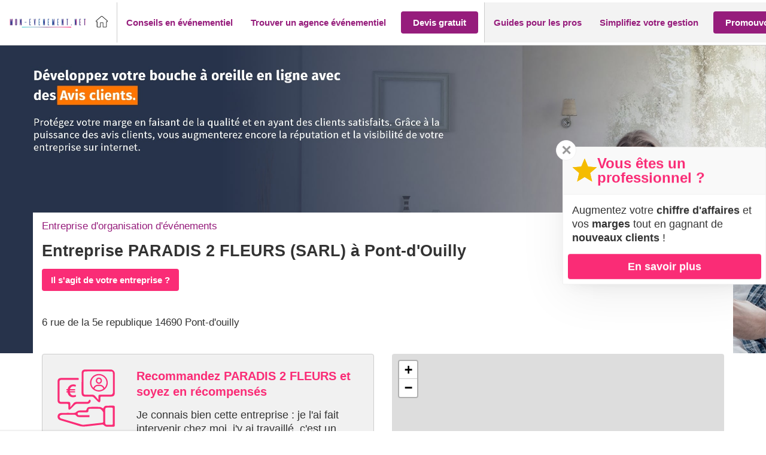

--- FILE ---
content_type: text/html; charset=utf-8
request_url: https://www.google.com/recaptcha/api2/anchor?ar=1&k=6Ldkd-IUAAAAAKIMET_iOjF16UnZXisI3L6p9rsL&co=aHR0cHM6Ly93d3cubW9uLWV2ZW5lbWVudC5uZXQ6NDQz&hl=en&v=PoyoqOPhxBO7pBk68S4YbpHZ&theme=light&size=invisible&badge=bottomright&anchor-ms=20000&execute-ms=30000&cb=g08b0vyhbb1y
body_size: 48288
content:
<!DOCTYPE HTML><html dir="ltr" lang="en"><head><meta http-equiv="Content-Type" content="text/html; charset=UTF-8">
<meta http-equiv="X-UA-Compatible" content="IE=edge">
<title>reCAPTCHA</title>
<style type="text/css">
/* cyrillic-ext */
@font-face {
  font-family: 'Roboto';
  font-style: normal;
  font-weight: 400;
  font-stretch: 100%;
  src: url(//fonts.gstatic.com/s/roboto/v48/KFO7CnqEu92Fr1ME7kSn66aGLdTylUAMa3GUBHMdazTgWw.woff2) format('woff2');
  unicode-range: U+0460-052F, U+1C80-1C8A, U+20B4, U+2DE0-2DFF, U+A640-A69F, U+FE2E-FE2F;
}
/* cyrillic */
@font-face {
  font-family: 'Roboto';
  font-style: normal;
  font-weight: 400;
  font-stretch: 100%;
  src: url(//fonts.gstatic.com/s/roboto/v48/KFO7CnqEu92Fr1ME7kSn66aGLdTylUAMa3iUBHMdazTgWw.woff2) format('woff2');
  unicode-range: U+0301, U+0400-045F, U+0490-0491, U+04B0-04B1, U+2116;
}
/* greek-ext */
@font-face {
  font-family: 'Roboto';
  font-style: normal;
  font-weight: 400;
  font-stretch: 100%;
  src: url(//fonts.gstatic.com/s/roboto/v48/KFO7CnqEu92Fr1ME7kSn66aGLdTylUAMa3CUBHMdazTgWw.woff2) format('woff2');
  unicode-range: U+1F00-1FFF;
}
/* greek */
@font-face {
  font-family: 'Roboto';
  font-style: normal;
  font-weight: 400;
  font-stretch: 100%;
  src: url(//fonts.gstatic.com/s/roboto/v48/KFO7CnqEu92Fr1ME7kSn66aGLdTylUAMa3-UBHMdazTgWw.woff2) format('woff2');
  unicode-range: U+0370-0377, U+037A-037F, U+0384-038A, U+038C, U+038E-03A1, U+03A3-03FF;
}
/* math */
@font-face {
  font-family: 'Roboto';
  font-style: normal;
  font-weight: 400;
  font-stretch: 100%;
  src: url(//fonts.gstatic.com/s/roboto/v48/KFO7CnqEu92Fr1ME7kSn66aGLdTylUAMawCUBHMdazTgWw.woff2) format('woff2');
  unicode-range: U+0302-0303, U+0305, U+0307-0308, U+0310, U+0312, U+0315, U+031A, U+0326-0327, U+032C, U+032F-0330, U+0332-0333, U+0338, U+033A, U+0346, U+034D, U+0391-03A1, U+03A3-03A9, U+03B1-03C9, U+03D1, U+03D5-03D6, U+03F0-03F1, U+03F4-03F5, U+2016-2017, U+2034-2038, U+203C, U+2040, U+2043, U+2047, U+2050, U+2057, U+205F, U+2070-2071, U+2074-208E, U+2090-209C, U+20D0-20DC, U+20E1, U+20E5-20EF, U+2100-2112, U+2114-2115, U+2117-2121, U+2123-214F, U+2190, U+2192, U+2194-21AE, U+21B0-21E5, U+21F1-21F2, U+21F4-2211, U+2213-2214, U+2216-22FF, U+2308-230B, U+2310, U+2319, U+231C-2321, U+2336-237A, U+237C, U+2395, U+239B-23B7, U+23D0, U+23DC-23E1, U+2474-2475, U+25AF, U+25B3, U+25B7, U+25BD, U+25C1, U+25CA, U+25CC, U+25FB, U+266D-266F, U+27C0-27FF, U+2900-2AFF, U+2B0E-2B11, U+2B30-2B4C, U+2BFE, U+3030, U+FF5B, U+FF5D, U+1D400-1D7FF, U+1EE00-1EEFF;
}
/* symbols */
@font-face {
  font-family: 'Roboto';
  font-style: normal;
  font-weight: 400;
  font-stretch: 100%;
  src: url(//fonts.gstatic.com/s/roboto/v48/KFO7CnqEu92Fr1ME7kSn66aGLdTylUAMaxKUBHMdazTgWw.woff2) format('woff2');
  unicode-range: U+0001-000C, U+000E-001F, U+007F-009F, U+20DD-20E0, U+20E2-20E4, U+2150-218F, U+2190, U+2192, U+2194-2199, U+21AF, U+21E6-21F0, U+21F3, U+2218-2219, U+2299, U+22C4-22C6, U+2300-243F, U+2440-244A, U+2460-24FF, U+25A0-27BF, U+2800-28FF, U+2921-2922, U+2981, U+29BF, U+29EB, U+2B00-2BFF, U+4DC0-4DFF, U+FFF9-FFFB, U+10140-1018E, U+10190-1019C, U+101A0, U+101D0-101FD, U+102E0-102FB, U+10E60-10E7E, U+1D2C0-1D2D3, U+1D2E0-1D37F, U+1F000-1F0FF, U+1F100-1F1AD, U+1F1E6-1F1FF, U+1F30D-1F30F, U+1F315, U+1F31C, U+1F31E, U+1F320-1F32C, U+1F336, U+1F378, U+1F37D, U+1F382, U+1F393-1F39F, U+1F3A7-1F3A8, U+1F3AC-1F3AF, U+1F3C2, U+1F3C4-1F3C6, U+1F3CA-1F3CE, U+1F3D4-1F3E0, U+1F3ED, U+1F3F1-1F3F3, U+1F3F5-1F3F7, U+1F408, U+1F415, U+1F41F, U+1F426, U+1F43F, U+1F441-1F442, U+1F444, U+1F446-1F449, U+1F44C-1F44E, U+1F453, U+1F46A, U+1F47D, U+1F4A3, U+1F4B0, U+1F4B3, U+1F4B9, U+1F4BB, U+1F4BF, U+1F4C8-1F4CB, U+1F4D6, U+1F4DA, U+1F4DF, U+1F4E3-1F4E6, U+1F4EA-1F4ED, U+1F4F7, U+1F4F9-1F4FB, U+1F4FD-1F4FE, U+1F503, U+1F507-1F50B, U+1F50D, U+1F512-1F513, U+1F53E-1F54A, U+1F54F-1F5FA, U+1F610, U+1F650-1F67F, U+1F687, U+1F68D, U+1F691, U+1F694, U+1F698, U+1F6AD, U+1F6B2, U+1F6B9-1F6BA, U+1F6BC, U+1F6C6-1F6CF, U+1F6D3-1F6D7, U+1F6E0-1F6EA, U+1F6F0-1F6F3, U+1F6F7-1F6FC, U+1F700-1F7FF, U+1F800-1F80B, U+1F810-1F847, U+1F850-1F859, U+1F860-1F887, U+1F890-1F8AD, U+1F8B0-1F8BB, U+1F8C0-1F8C1, U+1F900-1F90B, U+1F93B, U+1F946, U+1F984, U+1F996, U+1F9E9, U+1FA00-1FA6F, U+1FA70-1FA7C, U+1FA80-1FA89, U+1FA8F-1FAC6, U+1FACE-1FADC, U+1FADF-1FAE9, U+1FAF0-1FAF8, U+1FB00-1FBFF;
}
/* vietnamese */
@font-face {
  font-family: 'Roboto';
  font-style: normal;
  font-weight: 400;
  font-stretch: 100%;
  src: url(//fonts.gstatic.com/s/roboto/v48/KFO7CnqEu92Fr1ME7kSn66aGLdTylUAMa3OUBHMdazTgWw.woff2) format('woff2');
  unicode-range: U+0102-0103, U+0110-0111, U+0128-0129, U+0168-0169, U+01A0-01A1, U+01AF-01B0, U+0300-0301, U+0303-0304, U+0308-0309, U+0323, U+0329, U+1EA0-1EF9, U+20AB;
}
/* latin-ext */
@font-face {
  font-family: 'Roboto';
  font-style: normal;
  font-weight: 400;
  font-stretch: 100%;
  src: url(//fonts.gstatic.com/s/roboto/v48/KFO7CnqEu92Fr1ME7kSn66aGLdTylUAMa3KUBHMdazTgWw.woff2) format('woff2');
  unicode-range: U+0100-02BA, U+02BD-02C5, U+02C7-02CC, U+02CE-02D7, U+02DD-02FF, U+0304, U+0308, U+0329, U+1D00-1DBF, U+1E00-1E9F, U+1EF2-1EFF, U+2020, U+20A0-20AB, U+20AD-20C0, U+2113, U+2C60-2C7F, U+A720-A7FF;
}
/* latin */
@font-face {
  font-family: 'Roboto';
  font-style: normal;
  font-weight: 400;
  font-stretch: 100%;
  src: url(//fonts.gstatic.com/s/roboto/v48/KFO7CnqEu92Fr1ME7kSn66aGLdTylUAMa3yUBHMdazQ.woff2) format('woff2');
  unicode-range: U+0000-00FF, U+0131, U+0152-0153, U+02BB-02BC, U+02C6, U+02DA, U+02DC, U+0304, U+0308, U+0329, U+2000-206F, U+20AC, U+2122, U+2191, U+2193, U+2212, U+2215, U+FEFF, U+FFFD;
}
/* cyrillic-ext */
@font-face {
  font-family: 'Roboto';
  font-style: normal;
  font-weight: 500;
  font-stretch: 100%;
  src: url(//fonts.gstatic.com/s/roboto/v48/KFO7CnqEu92Fr1ME7kSn66aGLdTylUAMa3GUBHMdazTgWw.woff2) format('woff2');
  unicode-range: U+0460-052F, U+1C80-1C8A, U+20B4, U+2DE0-2DFF, U+A640-A69F, U+FE2E-FE2F;
}
/* cyrillic */
@font-face {
  font-family: 'Roboto';
  font-style: normal;
  font-weight: 500;
  font-stretch: 100%;
  src: url(//fonts.gstatic.com/s/roboto/v48/KFO7CnqEu92Fr1ME7kSn66aGLdTylUAMa3iUBHMdazTgWw.woff2) format('woff2');
  unicode-range: U+0301, U+0400-045F, U+0490-0491, U+04B0-04B1, U+2116;
}
/* greek-ext */
@font-face {
  font-family: 'Roboto';
  font-style: normal;
  font-weight: 500;
  font-stretch: 100%;
  src: url(//fonts.gstatic.com/s/roboto/v48/KFO7CnqEu92Fr1ME7kSn66aGLdTylUAMa3CUBHMdazTgWw.woff2) format('woff2');
  unicode-range: U+1F00-1FFF;
}
/* greek */
@font-face {
  font-family: 'Roboto';
  font-style: normal;
  font-weight: 500;
  font-stretch: 100%;
  src: url(//fonts.gstatic.com/s/roboto/v48/KFO7CnqEu92Fr1ME7kSn66aGLdTylUAMa3-UBHMdazTgWw.woff2) format('woff2');
  unicode-range: U+0370-0377, U+037A-037F, U+0384-038A, U+038C, U+038E-03A1, U+03A3-03FF;
}
/* math */
@font-face {
  font-family: 'Roboto';
  font-style: normal;
  font-weight: 500;
  font-stretch: 100%;
  src: url(//fonts.gstatic.com/s/roboto/v48/KFO7CnqEu92Fr1ME7kSn66aGLdTylUAMawCUBHMdazTgWw.woff2) format('woff2');
  unicode-range: U+0302-0303, U+0305, U+0307-0308, U+0310, U+0312, U+0315, U+031A, U+0326-0327, U+032C, U+032F-0330, U+0332-0333, U+0338, U+033A, U+0346, U+034D, U+0391-03A1, U+03A3-03A9, U+03B1-03C9, U+03D1, U+03D5-03D6, U+03F0-03F1, U+03F4-03F5, U+2016-2017, U+2034-2038, U+203C, U+2040, U+2043, U+2047, U+2050, U+2057, U+205F, U+2070-2071, U+2074-208E, U+2090-209C, U+20D0-20DC, U+20E1, U+20E5-20EF, U+2100-2112, U+2114-2115, U+2117-2121, U+2123-214F, U+2190, U+2192, U+2194-21AE, U+21B0-21E5, U+21F1-21F2, U+21F4-2211, U+2213-2214, U+2216-22FF, U+2308-230B, U+2310, U+2319, U+231C-2321, U+2336-237A, U+237C, U+2395, U+239B-23B7, U+23D0, U+23DC-23E1, U+2474-2475, U+25AF, U+25B3, U+25B7, U+25BD, U+25C1, U+25CA, U+25CC, U+25FB, U+266D-266F, U+27C0-27FF, U+2900-2AFF, U+2B0E-2B11, U+2B30-2B4C, U+2BFE, U+3030, U+FF5B, U+FF5D, U+1D400-1D7FF, U+1EE00-1EEFF;
}
/* symbols */
@font-face {
  font-family: 'Roboto';
  font-style: normal;
  font-weight: 500;
  font-stretch: 100%;
  src: url(//fonts.gstatic.com/s/roboto/v48/KFO7CnqEu92Fr1ME7kSn66aGLdTylUAMaxKUBHMdazTgWw.woff2) format('woff2');
  unicode-range: U+0001-000C, U+000E-001F, U+007F-009F, U+20DD-20E0, U+20E2-20E4, U+2150-218F, U+2190, U+2192, U+2194-2199, U+21AF, U+21E6-21F0, U+21F3, U+2218-2219, U+2299, U+22C4-22C6, U+2300-243F, U+2440-244A, U+2460-24FF, U+25A0-27BF, U+2800-28FF, U+2921-2922, U+2981, U+29BF, U+29EB, U+2B00-2BFF, U+4DC0-4DFF, U+FFF9-FFFB, U+10140-1018E, U+10190-1019C, U+101A0, U+101D0-101FD, U+102E0-102FB, U+10E60-10E7E, U+1D2C0-1D2D3, U+1D2E0-1D37F, U+1F000-1F0FF, U+1F100-1F1AD, U+1F1E6-1F1FF, U+1F30D-1F30F, U+1F315, U+1F31C, U+1F31E, U+1F320-1F32C, U+1F336, U+1F378, U+1F37D, U+1F382, U+1F393-1F39F, U+1F3A7-1F3A8, U+1F3AC-1F3AF, U+1F3C2, U+1F3C4-1F3C6, U+1F3CA-1F3CE, U+1F3D4-1F3E0, U+1F3ED, U+1F3F1-1F3F3, U+1F3F5-1F3F7, U+1F408, U+1F415, U+1F41F, U+1F426, U+1F43F, U+1F441-1F442, U+1F444, U+1F446-1F449, U+1F44C-1F44E, U+1F453, U+1F46A, U+1F47D, U+1F4A3, U+1F4B0, U+1F4B3, U+1F4B9, U+1F4BB, U+1F4BF, U+1F4C8-1F4CB, U+1F4D6, U+1F4DA, U+1F4DF, U+1F4E3-1F4E6, U+1F4EA-1F4ED, U+1F4F7, U+1F4F9-1F4FB, U+1F4FD-1F4FE, U+1F503, U+1F507-1F50B, U+1F50D, U+1F512-1F513, U+1F53E-1F54A, U+1F54F-1F5FA, U+1F610, U+1F650-1F67F, U+1F687, U+1F68D, U+1F691, U+1F694, U+1F698, U+1F6AD, U+1F6B2, U+1F6B9-1F6BA, U+1F6BC, U+1F6C6-1F6CF, U+1F6D3-1F6D7, U+1F6E0-1F6EA, U+1F6F0-1F6F3, U+1F6F7-1F6FC, U+1F700-1F7FF, U+1F800-1F80B, U+1F810-1F847, U+1F850-1F859, U+1F860-1F887, U+1F890-1F8AD, U+1F8B0-1F8BB, U+1F8C0-1F8C1, U+1F900-1F90B, U+1F93B, U+1F946, U+1F984, U+1F996, U+1F9E9, U+1FA00-1FA6F, U+1FA70-1FA7C, U+1FA80-1FA89, U+1FA8F-1FAC6, U+1FACE-1FADC, U+1FADF-1FAE9, U+1FAF0-1FAF8, U+1FB00-1FBFF;
}
/* vietnamese */
@font-face {
  font-family: 'Roboto';
  font-style: normal;
  font-weight: 500;
  font-stretch: 100%;
  src: url(//fonts.gstatic.com/s/roboto/v48/KFO7CnqEu92Fr1ME7kSn66aGLdTylUAMa3OUBHMdazTgWw.woff2) format('woff2');
  unicode-range: U+0102-0103, U+0110-0111, U+0128-0129, U+0168-0169, U+01A0-01A1, U+01AF-01B0, U+0300-0301, U+0303-0304, U+0308-0309, U+0323, U+0329, U+1EA0-1EF9, U+20AB;
}
/* latin-ext */
@font-face {
  font-family: 'Roboto';
  font-style: normal;
  font-weight: 500;
  font-stretch: 100%;
  src: url(//fonts.gstatic.com/s/roboto/v48/KFO7CnqEu92Fr1ME7kSn66aGLdTylUAMa3KUBHMdazTgWw.woff2) format('woff2');
  unicode-range: U+0100-02BA, U+02BD-02C5, U+02C7-02CC, U+02CE-02D7, U+02DD-02FF, U+0304, U+0308, U+0329, U+1D00-1DBF, U+1E00-1E9F, U+1EF2-1EFF, U+2020, U+20A0-20AB, U+20AD-20C0, U+2113, U+2C60-2C7F, U+A720-A7FF;
}
/* latin */
@font-face {
  font-family: 'Roboto';
  font-style: normal;
  font-weight: 500;
  font-stretch: 100%;
  src: url(//fonts.gstatic.com/s/roboto/v48/KFO7CnqEu92Fr1ME7kSn66aGLdTylUAMa3yUBHMdazQ.woff2) format('woff2');
  unicode-range: U+0000-00FF, U+0131, U+0152-0153, U+02BB-02BC, U+02C6, U+02DA, U+02DC, U+0304, U+0308, U+0329, U+2000-206F, U+20AC, U+2122, U+2191, U+2193, U+2212, U+2215, U+FEFF, U+FFFD;
}
/* cyrillic-ext */
@font-face {
  font-family: 'Roboto';
  font-style: normal;
  font-weight: 900;
  font-stretch: 100%;
  src: url(//fonts.gstatic.com/s/roboto/v48/KFO7CnqEu92Fr1ME7kSn66aGLdTylUAMa3GUBHMdazTgWw.woff2) format('woff2');
  unicode-range: U+0460-052F, U+1C80-1C8A, U+20B4, U+2DE0-2DFF, U+A640-A69F, U+FE2E-FE2F;
}
/* cyrillic */
@font-face {
  font-family: 'Roboto';
  font-style: normal;
  font-weight: 900;
  font-stretch: 100%;
  src: url(//fonts.gstatic.com/s/roboto/v48/KFO7CnqEu92Fr1ME7kSn66aGLdTylUAMa3iUBHMdazTgWw.woff2) format('woff2');
  unicode-range: U+0301, U+0400-045F, U+0490-0491, U+04B0-04B1, U+2116;
}
/* greek-ext */
@font-face {
  font-family: 'Roboto';
  font-style: normal;
  font-weight: 900;
  font-stretch: 100%;
  src: url(//fonts.gstatic.com/s/roboto/v48/KFO7CnqEu92Fr1ME7kSn66aGLdTylUAMa3CUBHMdazTgWw.woff2) format('woff2');
  unicode-range: U+1F00-1FFF;
}
/* greek */
@font-face {
  font-family: 'Roboto';
  font-style: normal;
  font-weight: 900;
  font-stretch: 100%;
  src: url(//fonts.gstatic.com/s/roboto/v48/KFO7CnqEu92Fr1ME7kSn66aGLdTylUAMa3-UBHMdazTgWw.woff2) format('woff2');
  unicode-range: U+0370-0377, U+037A-037F, U+0384-038A, U+038C, U+038E-03A1, U+03A3-03FF;
}
/* math */
@font-face {
  font-family: 'Roboto';
  font-style: normal;
  font-weight: 900;
  font-stretch: 100%;
  src: url(//fonts.gstatic.com/s/roboto/v48/KFO7CnqEu92Fr1ME7kSn66aGLdTylUAMawCUBHMdazTgWw.woff2) format('woff2');
  unicode-range: U+0302-0303, U+0305, U+0307-0308, U+0310, U+0312, U+0315, U+031A, U+0326-0327, U+032C, U+032F-0330, U+0332-0333, U+0338, U+033A, U+0346, U+034D, U+0391-03A1, U+03A3-03A9, U+03B1-03C9, U+03D1, U+03D5-03D6, U+03F0-03F1, U+03F4-03F5, U+2016-2017, U+2034-2038, U+203C, U+2040, U+2043, U+2047, U+2050, U+2057, U+205F, U+2070-2071, U+2074-208E, U+2090-209C, U+20D0-20DC, U+20E1, U+20E5-20EF, U+2100-2112, U+2114-2115, U+2117-2121, U+2123-214F, U+2190, U+2192, U+2194-21AE, U+21B0-21E5, U+21F1-21F2, U+21F4-2211, U+2213-2214, U+2216-22FF, U+2308-230B, U+2310, U+2319, U+231C-2321, U+2336-237A, U+237C, U+2395, U+239B-23B7, U+23D0, U+23DC-23E1, U+2474-2475, U+25AF, U+25B3, U+25B7, U+25BD, U+25C1, U+25CA, U+25CC, U+25FB, U+266D-266F, U+27C0-27FF, U+2900-2AFF, U+2B0E-2B11, U+2B30-2B4C, U+2BFE, U+3030, U+FF5B, U+FF5D, U+1D400-1D7FF, U+1EE00-1EEFF;
}
/* symbols */
@font-face {
  font-family: 'Roboto';
  font-style: normal;
  font-weight: 900;
  font-stretch: 100%;
  src: url(//fonts.gstatic.com/s/roboto/v48/KFO7CnqEu92Fr1ME7kSn66aGLdTylUAMaxKUBHMdazTgWw.woff2) format('woff2');
  unicode-range: U+0001-000C, U+000E-001F, U+007F-009F, U+20DD-20E0, U+20E2-20E4, U+2150-218F, U+2190, U+2192, U+2194-2199, U+21AF, U+21E6-21F0, U+21F3, U+2218-2219, U+2299, U+22C4-22C6, U+2300-243F, U+2440-244A, U+2460-24FF, U+25A0-27BF, U+2800-28FF, U+2921-2922, U+2981, U+29BF, U+29EB, U+2B00-2BFF, U+4DC0-4DFF, U+FFF9-FFFB, U+10140-1018E, U+10190-1019C, U+101A0, U+101D0-101FD, U+102E0-102FB, U+10E60-10E7E, U+1D2C0-1D2D3, U+1D2E0-1D37F, U+1F000-1F0FF, U+1F100-1F1AD, U+1F1E6-1F1FF, U+1F30D-1F30F, U+1F315, U+1F31C, U+1F31E, U+1F320-1F32C, U+1F336, U+1F378, U+1F37D, U+1F382, U+1F393-1F39F, U+1F3A7-1F3A8, U+1F3AC-1F3AF, U+1F3C2, U+1F3C4-1F3C6, U+1F3CA-1F3CE, U+1F3D4-1F3E0, U+1F3ED, U+1F3F1-1F3F3, U+1F3F5-1F3F7, U+1F408, U+1F415, U+1F41F, U+1F426, U+1F43F, U+1F441-1F442, U+1F444, U+1F446-1F449, U+1F44C-1F44E, U+1F453, U+1F46A, U+1F47D, U+1F4A3, U+1F4B0, U+1F4B3, U+1F4B9, U+1F4BB, U+1F4BF, U+1F4C8-1F4CB, U+1F4D6, U+1F4DA, U+1F4DF, U+1F4E3-1F4E6, U+1F4EA-1F4ED, U+1F4F7, U+1F4F9-1F4FB, U+1F4FD-1F4FE, U+1F503, U+1F507-1F50B, U+1F50D, U+1F512-1F513, U+1F53E-1F54A, U+1F54F-1F5FA, U+1F610, U+1F650-1F67F, U+1F687, U+1F68D, U+1F691, U+1F694, U+1F698, U+1F6AD, U+1F6B2, U+1F6B9-1F6BA, U+1F6BC, U+1F6C6-1F6CF, U+1F6D3-1F6D7, U+1F6E0-1F6EA, U+1F6F0-1F6F3, U+1F6F7-1F6FC, U+1F700-1F7FF, U+1F800-1F80B, U+1F810-1F847, U+1F850-1F859, U+1F860-1F887, U+1F890-1F8AD, U+1F8B0-1F8BB, U+1F8C0-1F8C1, U+1F900-1F90B, U+1F93B, U+1F946, U+1F984, U+1F996, U+1F9E9, U+1FA00-1FA6F, U+1FA70-1FA7C, U+1FA80-1FA89, U+1FA8F-1FAC6, U+1FACE-1FADC, U+1FADF-1FAE9, U+1FAF0-1FAF8, U+1FB00-1FBFF;
}
/* vietnamese */
@font-face {
  font-family: 'Roboto';
  font-style: normal;
  font-weight: 900;
  font-stretch: 100%;
  src: url(//fonts.gstatic.com/s/roboto/v48/KFO7CnqEu92Fr1ME7kSn66aGLdTylUAMa3OUBHMdazTgWw.woff2) format('woff2');
  unicode-range: U+0102-0103, U+0110-0111, U+0128-0129, U+0168-0169, U+01A0-01A1, U+01AF-01B0, U+0300-0301, U+0303-0304, U+0308-0309, U+0323, U+0329, U+1EA0-1EF9, U+20AB;
}
/* latin-ext */
@font-face {
  font-family: 'Roboto';
  font-style: normal;
  font-weight: 900;
  font-stretch: 100%;
  src: url(//fonts.gstatic.com/s/roboto/v48/KFO7CnqEu92Fr1ME7kSn66aGLdTylUAMa3KUBHMdazTgWw.woff2) format('woff2');
  unicode-range: U+0100-02BA, U+02BD-02C5, U+02C7-02CC, U+02CE-02D7, U+02DD-02FF, U+0304, U+0308, U+0329, U+1D00-1DBF, U+1E00-1E9F, U+1EF2-1EFF, U+2020, U+20A0-20AB, U+20AD-20C0, U+2113, U+2C60-2C7F, U+A720-A7FF;
}
/* latin */
@font-face {
  font-family: 'Roboto';
  font-style: normal;
  font-weight: 900;
  font-stretch: 100%;
  src: url(//fonts.gstatic.com/s/roboto/v48/KFO7CnqEu92Fr1ME7kSn66aGLdTylUAMa3yUBHMdazQ.woff2) format('woff2');
  unicode-range: U+0000-00FF, U+0131, U+0152-0153, U+02BB-02BC, U+02C6, U+02DA, U+02DC, U+0304, U+0308, U+0329, U+2000-206F, U+20AC, U+2122, U+2191, U+2193, U+2212, U+2215, U+FEFF, U+FFFD;
}

</style>
<link rel="stylesheet" type="text/css" href="https://www.gstatic.com/recaptcha/releases/PoyoqOPhxBO7pBk68S4YbpHZ/styles__ltr.css">
<script nonce="L5z-m7GOn7Qcomba7ICIcQ" type="text/javascript">window['__recaptcha_api'] = 'https://www.google.com/recaptcha/api2/';</script>
<script type="text/javascript" src="https://www.gstatic.com/recaptcha/releases/PoyoqOPhxBO7pBk68S4YbpHZ/recaptcha__en.js" nonce="L5z-m7GOn7Qcomba7ICIcQ">
      
    </script></head>
<body><div id="rc-anchor-alert" class="rc-anchor-alert"></div>
<input type="hidden" id="recaptcha-token" value="[base64]">
<script type="text/javascript" nonce="L5z-m7GOn7Qcomba7ICIcQ">
      recaptcha.anchor.Main.init("[\x22ainput\x22,[\x22bgdata\x22,\x22\x22,\[base64]/[base64]/UltIKytdPWE6KGE8MjA0OD9SW0grK109YT4+NnwxOTI6KChhJjY0NTEyKT09NTUyOTYmJnErMTxoLmxlbmd0aCYmKGguY2hhckNvZGVBdChxKzEpJjY0NTEyKT09NTYzMjA/[base64]/MjU1OlI/[base64]/[base64]/[base64]/[base64]/[base64]/[base64]/[base64]/[base64]/[base64]/[base64]\x22,\[base64]\\u003d\\u003d\x22,\x22wo5WIsKyw4Fqw5vDkHd+w5tqRMKeRzx4wo7CrsO+c8OxwrwGFC4bGcK5M0/DnS99wqrDpsOZDWjCkCHCg8OLDsKXfMK5TsOWwrzCnV4AwrUAwrPDnUrCgsOvL8OSwozDlcO9w4wWwpVtw74jPj3ClsKqNcK/K8OTUk/Dg0fDqMK2w6XDr1Itwr1Bw5vDh8OawrZ2wqXCqsKcVcKIdcK/McKIXm3DkWdDwpbDvWh1SSTCtMOoRm9/[base64]/[base64]/ClGA1wpHCp8KVwr3ClCvDmsOfw7PDocO5wpZQwodHNsKfwp7DmsKBI8OvDsOewqvCssOCOk3CqDrDplnCsMO6w7djCk9AH8Onwp01MMKSwo/[base64]/Cn8O0woJBKcKbwozDr8OdasOwf8KfwrbCkMKFwp7DjxZyw7XCs8KbWsKzVsKCYcKhLnHCiWXDoMOmCcOBEDgdwo5pwrLCv0bDhG0PCMKIFn7Cj2EBwro8LlbDuSnCjX/CkW/DjMO4w6rDi8Olwp7CuizDq1nDlMODwpZwIsK4w78dw7fCu29LwpxaNSbDoFTDo8KJwrklAFnDtwDDs8KhYnXDllcYAHMEwrktIcKgw4/[base64]/Cr8OIWmd+RMK4a0t5wobDlMKEwoHCu8KGJsO/GD1mTC8ULkl0e8OrYsKywoHCusKmwqg4w6TCr8O/woQicsOOZsOiWMOow705w6/ChMOUwozCssOSwpogYXXCmH3Cs8OkelTCk8KAw5PDoxbDg0HCq8Kkwo5ZCsOZasOTw6HCmSbDgx5NwpDDmMKJVsKuwoDCoMOpw4NOLMOFw6LCr8OnAcKQwrRoMcK2fgnDpsKlw47CqDdCwr/DtcKlaGnDmlfDhMKxw6tEw58oG8Kvw4tEUcKuYDvDl8O8HBXCtTXDnQ9KM8OCVlTCkErCrRbDkk3Dg3bClTs8TcKRSsKswoLDiMKwwpzDggTDgm7ColbCgMKNw4YHNAjDqyTCokvCqMKORsOxw5J6wpkPcsKBVE1+w4BEdnRSw7zCiMOlWsK/LDXCuFvDrcOzw7PCmDBPworCrnfDsFowIy7Dhzh5LUPDrsK2AcOdw50xw5ocwqA3bS5sDWvClcKWwrPCu2B+w7nCrCDDuk3DvsKjw7wZKW4MTcKfw5nCgMORQcOpw4l/[base64]/fTXCoA1Sw6NUAl9Cw7/CvsKmw7jCh1cFw7nDosOMBgfClcOUw6rDjMOfwoXCjyzDosKrXMOFA8Kbwr/[base64]/Dp1NmBcKmwrUGw7YjM3PCvV1dKWkGASnCiCpUNBDDvCXDgXhAw5rDn0Njw4vCrcK+DXpGwpfCqsOrw4QLw6o+w59mfcKkwqTCui/DrGHCjkdAw5LDqWjDosKZwrw5w7oCXMKMwpjCqsOpwqNuw4kZw5DDvhXCvBURZC/CnMKWw6/CpMKmasOdwqXDvyXDosKrV8OfKyo5wpbCjsOWMkElW8KdRWo5wrUkwq8+wpoNccObElfCj8Oyw5c8c8KJVxl/w7UkwrfCqyN5IMOOK3XDtMOealvCn8KTKxdMwo98w6EfXsKsw5PCpsOlAMKHcQ8nwq/[base64]/LzIowqfDiMOVw4nCl3jCmx0CQg9rPcKAWsKkH8OLJMOvwoMhwoTCmsO/[base64]/CVFGwoHCl8O0wq3DtMOWLx0LwosWDcK1b17DlnTDv8K0w4pVDVkSwq5Kw7RcPMOhOMODw7cieXJHQDXCisKKHMOOe8KkIMO6w6EbwpoLwoPCpMO/[base64]/CjWPDpsO/WihXw4NiCio+fcK9WcO+Ex3CujvDpsO9w6xlwqhFbBpWw6Ulw77Cni/[base64]/CqmDCo8OHwo9fw799w5U3WcKQYsOQT8K/Wg7CrsOHw7PDpSHCtsO4wo8+w4rDtXvDlcK7w7/[base64]/CvMO4dyfCrcOUw4PCgMO+XDglwoLClgwle3VSw5/DgsO9wobCrmBOB17DsDDDqMKzAcK/H147w4PDncK7TMK6w41kw7hNw7vCiQjCmmEeNTrCmsOdS8KYw7Vtw6XCry7CgFJIw4DDv3XCvsOXe2w8RlFhQmHCkHdwwr/DoVPDm8OYw47DqxHDpsOYZcKtwo7CnsO7McOXNGLDhCQ3JMOsTFrDr8OZQ8KYMsKTw4DCmMK1wpAlwrLCmWbCvx9cfVBifUPDj1jCvsOlWsOPw6nCl8K+wrjCksOMwrBdbHczEhsHRlRHTcOBwo/CmyXCnlZ6wpNjw5PCncKfw7IHwrnCl8KhcyY3w60jS8OScgzDpMOJLcKVem5nw6XDgwfDv8K5VXg2EcOOwrvDiQQFwqHDkMO8w598w6XCtCBRTcK2b8O9PzHDksKKZBMAwoQZcMOvCkbDtEt/wrw7woo0woFEXwXCuyrCgV/DsTjDhknDmsOQKwUlajcewo/DrXoSw5HCg8OTw74Vw57DvMK+URkFwrdEw6ZzWMKseWHChl7CqcKPfGIRPW7ClMOkZwTClygtw5kUwrkTOi1sHCDCisO6I0fDq8OmbMKlNMKmwqMIccOdVwMYwpLDtGjDsl8Zw6MXFiRmw58wwp/CuWnCihNjAhZuw6fDpMOQw5w9woFlKMO/wp58wpnCucOXw6bDgQ3DnMObw6DCv0wQFiTCssOBw5lyc8Oyw5JQw6zCvSJzw6RXUX07LcOjwpd6wpTCtcK0w4RmVsKDdsKIbsKlA2Mew5Uzw5nCj8OZw43CsVnClUN7RGM3w5zDjgQyw6FZI8KDwq98bsOdKBV4SlkNfMK/wqrCrAMlOcKLwqJ5XMOMJ8K+wo/DgVE3w4nCvMKzwqlqw481dMONwp7CvxnCnMKbwrnDosOQesKyQy3DmyXCpCTDkcKZwrDDsMOPw4t4wo0Iw57DjXLCkcO2wrHCpVDDrcKjK2MnwroKw4hJe8KrwqQ/OMKPw7fDmTnCj0nDjQ16w6hAwrfCvifDs8KMLMONwqXCjMOVw7MNMkfDijQHw5xvwpkaw51yw51xPMKhBzDCm8Opw6rCjMKOY2BrwpldRTVAw4PDo1rCnjwfX8OTFHHDj1nDqsKewrDDmQkxw47CjcONw58cYcOuwoPDoU/Dmm7DjUQOwpPDsnDDmy8LBMK5TsK1wo7DvXLDqxDDuMKqwqkLwpppL8OYw4M0w55+bMOLwplTPsOeWgN4J8OOXMOHfR0cw5MHwonDvsOfwrJdw6nClDnCtV0Rcw/DlifDjsKHw7hMwqjDkyXCoDQ/wpPDpcKyw67Cqy8+wq/Du3TCvcK2WsKkw5nDg8KBw6XDqFE0wp53wp/[base64]/[base64]/DkcOuRsOXJWDCvMKhw7Rbw4NNw6Jsw6tTw4J7wrVsw6EIL3Jaw60mImc+RS3Dq0otw5XCk8Kbw6/Cm8KCZMOjLcOsw490woQnW07Cknw3FWwdwqLDixcRw4DDl8Kpw74SByRHwr7Cp8KhCF/ClMKdG8KbAT/DsE81PCzDqcOraE1cb8KpP1fDrsO2D8KnVyXDikQswovDr8OrF8OswpDDqgLDr8KzQFTDk1Fzw4YjwqxswrMFVsOIIAESQDUPw5AzGzPDqcK8X8Ocw7/[base64]/DusOwDS1owo/Co2hSwpkXZMKeKsOOahhkwoFpYcK1Kjcbw6x0w5nDocKdG8O5ZD/ClCLCrHrDs0TDnsOWw6vDj8ORw6RfQMO8GShFf2cIHVjDikDCmCnCoVbDj2YDAMKlPsOFwqvCmBbCuXzDkMK/fDXDoMKQCMKewrrDh8KkVMOBH8KKw4IGI2kOw47DmFvCicK4w7LCvwrCp3TDpWtbwqvCk8OVwpUbXMKuw6jCrx/DlMOLHz/DusONwpkfWjMDScKuJmg6w5NVJsOewr7CpMOaCcKqw5LCisK5woDChR5AwoFwwpQvw5vCu8O2YFLCgRzCi8KtfhU+wq9Fwqh+PsKZYTkrw4bCl8Kdw61NDxYgHsKyWcO/JcKeTmJow6R8w6cEWsKGVMK6A8OnUMKLw6JTwofDscKYwrnDsysmZ8OKwoUsw67CjsK/wrdiwqBMClRmTcORw6k8wqwMShDCr07CrsOgaWnDtcKXwpjCixLDvGpsRj8mOGrDnjLCp8KFc2hYwqPDucO+J1YeWcObNHNTwpVTw7gsMMKQw7XDgzc3wqh9DXPDoGDDicOzw7lWIsO/[base64]/[base64]/A8OpLcOOB28zwqhyB8KawrtRw7rDlXfCmMKeZMKlw6HDjTvDoUDDu8KpWlZzwrkkXyzCu1DDuk/[base64]/wrHCi8O7w6zDrzLDhUhjLyVKNzNYw5F/[base64]/[base64]/Dhh3ChiHDkMONFFnDly7CrcKZEMK7wpbDpcOsw4E/wrTDrXTCtT8TTHxCw6fDmk7DgcO+w5PCvcOVfcOKw7VNHwZwwoozOUtBLAFZAMOADxDDu8OIMg8Bwog2w5XDnMKjTMK8bTDDkwZIw7EjMnPCvFA3X8OIwovDqXTCsnNrX8OvLVUswo/CklRfw7weasOvwqDDmsKzecOFw4LCtA/DiVB0wrpgwprDrMKowrU/TMOfw7TDg8KLwpZqLcKLVcOlCXXCojPCjMK9w7wtZcO4McOzw4kNM8KLw5fCtlIiw4/Djz3Dpyc0CD17w4gueMKWw6PDv0jDucKHwpPDmAgsW8OGacK5S1XDoyLDsxgwKXjDvXplbcOZVlzCucOKw4hsS1DDlT3ClDDCisKiQ8KjOMKHwpvCrsOywrs6U3JrwrTCscOzKMO9NRcnw5IWw4LDlw01wr/CqMKQwrzClsOhw68cI1VxEcOldMK3w5rCjcKlFwrDosOfw4cLS8KDw4h5w7Ykwo7CvsOHIsOrAmdPK8KjYT3DjMKHMGkmwqUPwrh7J8OEQcKWOCVLw6VAw5TCksKZOzbDqcK2woLDi1oKIcKaT0AdGMOWNDbCosK6eMKdYMK/dGTDmQjDs8KlX0FjFChzw7E0YiJOw6rCuCbCvRnDpzDCgwlMF8OaAVR8w4F+wq3DhMKrw5bDrsKaZRl5w5vDkCluw5EkWxkGR2bDmSfCiWLCm8KOwq0ew7bCgsOew6BiRBQ4fsK3w6nCjATDnErCmMO2FsKowo/[base64]/CssO2WVjDvDJfc8KPwpEXXMOXwrLCvS0ywqfCr8KqMH1Gwqs9fcOOBMKjwoR8DETDlEpia8KpJ1HCmcO2NsOdTkfDvSvDtsOoWjwow71BwpXDjzXCijTCizzDn8O7wqLCsMK4GMO4w6hMJ8Kiw4ozwplXV8OjMxPCkQ4NwqvDjMK7w6/[base64]/CpyJZw5jCiMOZw7bDs8KQwp/[base64]/CrsOTMxrCnCtSw6/CosOrS3PCgMKawrISwrVaN8KzHMO0YnnDni/CkxkUwoZYJmvDv8KPw4HDj8OFw4bCqMOhw5IlwoBuwq/CqMKVwqDDnMOowpNswobCvi/[base64]/DnxzDh8OQbMKVwqrDmRLDgQQlAgXCrn8pdnTCuGXCu2DDiR7DrcK1w5Jpw5bCqMObw5gkw6Zhfm4iwoQFG8OyTMOKNcKBwqkkw4gUwrrCuQzDqsK2bMKfw7PCt8O/w557HnHCsSPDvsOGwrnDpDxCQw9gwqJ4JsKow7xAcsOwwrhKwqJcZ8OcMBBJwpXDusOEIcOew7FxSzfCqSfDkDHClnEBWzLDr1rCmcOKY3IYw4xsw4rDmBxQajkEeMK9HSDCrcKiYsOYwoduRsOzw41zw6LDl8Oow6oNw48bw54Yf8OEw4A8KmTDoiBcwoNiw4/CmcOgFz4ZdcKWOgvDjyPCkyJuAxpEwpZhwqnDmSTDgCXCikNdwrTDq2jDhVQdwrAXwp7DjRnCjMK7w7IxM0YGbcKHw5DCosO7w6vDhsOHwr3CnWAhVMO7w6Vjw4vDksK0LHhKwpjDiGgBPMK1w4TClcOtCMOYw78YBcOSIMKpRy1zw5UbDsOYw4TDsgXChsO/Qn4nKjxfw5PCnwtZwoDDmjJwfcKVwoN/eMOLw6vDrnnDhsObwrHDsE06IxLDh8OhM0fDtjVRAQLCn8OIwrPDhMK2wp3CmBnCtMKiBCfDoMK5wrgcw4zDqEAxwp1eEMKrYsKew6jDrsK6XX5lw7LDgDkSbGBRY8KZw497bMOcwo3CtlXDhyVfecORKC/CvsOvwqTDt8KywqfDhHxbZiYnQj5aF8K7w7VBc33DksKFGMKEYGTCtBHCu2TCsMO/w7HDuA3DnsKxwobCg8O/OMOyO8ORFkHCn2A7dsK3w47Dj8KJwqnDhsKdwqFowqJ1w67ClcK+WsOJw4jCtmbCn8KrZ3vDpsO8wrQ9OQPCrMK5HMO2AMKZw6XCkMKgfwzCnFDCtsOewoklwpZywo96ek0+Ixwvw4TCkh/DvFhPZg9jwpEFRAgkP8OjCH1Uw7A3DX0AwpYzKMK9cMOUIx7DqiXCicOQw7vCqBrCucOTIEkwRlzDjMOkwq/DlMO7RcO3HMKPw7XCk0TCucKRCmzDu8KHJ8OTwozDpMO/elLChAfDtVbDpsO8Y8KpW8OBa8K3woF0RcK0wqnCi8OzBgzCjgF8wozCmmx8woQFwoPDsMKVw7YAB8OTwrLChWHDi2bDo8KsIh9Df8Otw4zCrcOFSnNCwpHCi8OIw4s7KMOmw6LDlW5+w4rDryFtwr/DvSQYwpAOOMKfwq95w49vC8K8Y1zDugN7VcKjwrLCt8KXw77Cr8Orw4hMESrCoMOKw67CrW9JesKHw5VhUMOnw4NFSMORw63Dmw95w7phwpLCnwBHdMODwoXDo8OjcMK6wpLDi8KvVcOHwpfClQFUXissVTTCucOXw5h5FsK+FUBcwrPCoT/Duw/DuEZaZsKYw4gbaMKywpcTw5TDqMOpLkfDocKjcVjCtnLCtMO4B8Ofw5XCu3E/[base64]/Cs8OBwqpkUzNNwo7CpnNPw7TCvsK/I8KAwooswo1vwp4OwpRKwoPDsGLClGjDoifDiz/CqD5XPMO1CMKWaF7DrzrDiFwsOcKxwpbCusKlw6A3RMO8VMOpwpzDq8K8OHHCqcOPwoQrw45ew7jCjMK2dHLCpcO7VMOqw5HDh8KbwoJWw6EeHwTCg8KSIEvDmyTCo2Rod1Z/IMOswrDCtRJRbU7CvMKVKcOpY8OXCiZtQx8wEFPClEHDocKPw7jCr8K7wrRjw5zDuRXCuC3Cv1vCj8Onw53DlsOewpArwosOFDhfQn99w7rDt2/Dky3ChyTCkcKBEhF7GHZkwoIdwolHXMKkw7ouYD7CrcKYw5bCoMK+UcOHLcKmw4PCicK0wrfDph3Cs8Ohw7LDusKxVGgXwpzCisKuwrnDgAB4w6jCmcK1w6HCjz8gw40GBMKLTybCr8KXwoN/dsO9IAXDgHFieXJnNsOXw6lOASXDsUTCpSZGHltFYRTDjsKzwpnCkXXDlTwgM1xawqJ4S0IjwqjDhsKJwrhIw695w5HDlcKiwqMXw4QewqvCkxTCtWHDmcKtwoHDnxXCs0zDn8Odwq4NwoBIwpFFFsO7wpLDtxwrWMKiwpMnfcO+MMK1bMK/LBRwLcKhM8OAaUgJRHRXw65Bw6nDrHQXRcKlJUIpwphoAwfCrkbDpcKpwoQGw6DDqMKJwrjDvGHDhRo1woYJO8ORw4BTw5vDmMOaG8KpwqfCpHgmwqwOZcKuw6B9fn4Iw4TDnMKrOsOAw7I6SAPCmcOEYsKrwovCocOlw7NaMcOIwq7CnMKUdcKnfD/DqsOrwrHClTzDkQ3CqcKhwq3Cm8OFWcOZwpvCscORd1nCgEjDpzXDq8Ofwq1gw47DuwQjw7ZRwpheO8Kcwo7Cpi/CoMKIN8K4AjdEMMK3BAfCusOgFCZtFcK3FsKVw7VDwo/DjBxkEsO9wqkzdh7DrsK9w6/[base64]/DocOOBiBjcw3CgMK6w68Aw4w4X3Raw6vCuMOww5fDtB3DlsK0wpchPsKDTXhbPDpDw47DrizCs8OhWsOKwrEEw5E6w4tXTS/CgkoqO3BeInDDmR3CocOywqQ+w5nCrcOKZMOVwoFuw5HCiHzCkA3CkzBqRi1WL8OValxswoDDrA9gbMKXw49sfB3DgCFBw5QxwrRpMATCtz83w6/DqcKYwoduT8KMw5wBLDzDkyJkIll8wpbCoMKiVlMVw5TDiMKPwprCucOjVcKFw7rDusONw5B9w7fCkMOww51pwpvCtMOuwqDDqBxBw6fClxfDhsKXNUbCr1/DtBPCk2FZB8K0MXvDrQ9yw6M2w5otw5TDkTkjw4YOw7LDncK0w4REw5/DmsK5DSxRJsKxfMOeGMKSw4fCslTCuwvCgCAVwqzClU3DhUtNQsKTw5vDo8Klw6fCqsKPw7rCs8OLRMKMwrbDrXzDkDfDrMOwbsKxK8KgHxUvw5bDsmrCqsO6EsO4YMKxYDY3bMO6QMOhUD/DlyJ5dsKwwrHDk8Oww73Dv08Gw6Mnw4QZw54ZwpfClDjDgh0fw47DmCfChMO+cDB+w5gYw4hdwq4qM8KywrVzPcKxwrTCncKBW8O5LghrwrPCjcOEBw1qWHHCvcKQwozCjz/DlzLDo8KQehTCiMOOw7rCigEcJsOQwp9+VVUdI8OtwpPDhE/[base64]/wrBAUDpKZARZw71cwqAsKkV5DcKRw4ROwrotZnkmJAxCaDTClsObdVUNwqnDqsKBbcKHEl7CkS/ClTgkTjrDhsKKZsKpc8O/[base64]/NcOFWEnDncOVw4XCijHCs3LCq8Ohw5zDsFUxZ8KdMELCtETDsMKkw492wp3DqsOyw6oJVl/CmSUWwooeFcOVRlxdccKNwod6Q8Odwr/DncKKE1XCvcK9w6/CvAPDh8K0w53DncKQwqkxwrY4ZEJWwqjChhFaeMK6w4nDisKBfcO7wo7Dq8KTwohRVgxlHsK+OMKzwqsmDMONFsOIDsOqw6/DtE/[base64]/Dn8KRUBNgw55hIGHCtcOeDsO7w6jDncKBw7/DlT0ow53CjcK4wqkKw7/CnDbCncOjwqnCg8KTwrAbGyHCnVdydMOrc8Kxd8KVH8O0RcOWw4ddJjPDlMKUaMOwWiNFN8Kxw59Iw7rCh8KWw6Qbw5fDv8K4w5TDik4vRjhsFzphLBjDocO/w6LCqcO8SiRwHjnCrcKJeU9bw6cGYmkbw7wBXhluAsK/[base64]/DrwNvaHFSRMK8XsKUIgLCssOEBMKQw4ReUsKUwp5MbMKqwoEQQxDDiMOQw67Ch8K8w5AhVRxqwofDiVErd2PCuiN7w49Owr/[base64]/Cv8OYwqQJw5TDs8KTwqcIKzQuF2lHc8O3L8Otw5h7WcKWw7xSwopXw7/DoS7DvxXCkcKOYGg+w6nDqy5aw7TDjsKCw442w4VHC8Oqwqx0E8K6wrlHw43DqsOEG8KbwpTDksKVd8KRKMKNbcOFDzfCnDrDkBZfw5/Cg256UVnDvsORNMOKwpY4wooRK8Opwp/DqcOlfjnCmDlwwqrDmB/[base64]/DiCg7EXzCkcKIHVjDsT/ChHTCtG4Nw6xLXhXCqcOPacKCw7TCtMKHw73Cq2U5MMK4Hy7CsMKww7TCjArCmwDCicO0P8OHU8Odw7xwwonCjT5PM3d/w7tFwpJ9IWl1XFl7w4QTw6FPw7HDvlYTWnPChsKtw4dUw4tCw6nDj8Khw6DDncK8dMKMbR1KwqdGw74RwqQ7wocHwp7DumLCvFXCjsOfw6R/ExZfwqDCkMKcTMOhVVMSwp04DyUmTcOhYTk7a8O/I8Ouw6TCk8KPekjCkcKnEg1BDEhYw7DDnwbCiwrCvlotZsOzQwvCoh06Q8KbS8OQD8OPwrzDnMKjMUY5w4jCtsObw4kFVjtpfE7DlgxZw4HCksKKB3HCjGVtPDjDn1zDosKtPjJiGHLCkmYvwq8uwqvDmcObwrXDgCfDkMKQBsKkw6PCs0F8wqnCrEnCunsSdH/DhyRXwr0wPsO/w44uw7RYw6sTw7AZwq14GMK9wr8kw5TDgmYYESXCvcKgacOAM8OPw74RCsOfQifDvEMuwrLDjS3DnR1yw7U6w6sRMjQ2DyfDnTXDncOdM8OAWhLDqsKZw45NWzlRwqDCjMKORADDoRdnw63DocKYwo3Cv8KIRsKUInN4RypGwpIAw6J7w452wpDCmWPDul/[base64]/CtH3DgMOZEg7CuwnCsyZWw6rDl2zCh8KgwrbDpxocU8OgW8O0wqx1V8Ovw40QfMOMwpnCtg4iaAkxW3/DvQw/wpMfRAUbJARnw4t0wqnCtCxnGcKdWQjDnxDCtHHCsMKLc8KRw4hEVxAIwqVReXQ+RMOSZm4nwrjDryknwpxpUsKDMQ9zFMKJw5PCkcOYwqjDr8KObsO4wrRbSMKLw6/CpcO2woTDkhoEBkDCs0wfwqHDjmvDqT10wpAQb8K8wrnDmMOhwpTCksOwWyHDoiIwwrnDlsOtLsK2w64pw5/CmnPDriDDgAHCul9EDcKISAXDtxRuw5LDiCA8wq9Bwp8zPxjDp8O2CcK+SMKPSsO0OMKKbMOUVQtVKsKqUcO3VR5zwqvCglLCkyrCtTPCrBPDhG94wqUyLMOtE3Qjw4/CvjM5NhnCtVFswoDDrEfDtMOsw67ChU4gw4vCgSRIwqbCrcOmw5/DsMK4ZDbCrsKGPWE2w4MWwod/wojDsxvCrCfDj19wecKqw4VRVsKMwrByaljDhsO8CzR2bsKgw7DDuB/CmhAOBlNKw5XDssO4eMOEw45GwrFDwr4rw4VkbMKMw7LDqsOPAArDgMOGwr/CvMOJM3HCsMKmw6XCkBbDinnDjcObRgYPQMKPw5dkw7PDs1HDvcOcCMKEfTXDlFfDsMKCE8OCCkkvw4A/YcOPwpwrVsO8ChY8woDCn8OtwpFHw6wcTHvDvHkkwrvDjMK9wo3DucOHwoECBC7Cr8KtJzQlwq7DiMOIWAg+F8OqwqnDmArDvcONe0Amwr/[base64]/by3DtS/DhcOKMsKZwrJfwqPCl8Odw6rDlw4yH3bDr0ctwrHCqMKOVsKmwobDg03CuMKKwqjDkcO6BR/Dn8KVB1dmwoo8HlnDoMOSw7/DuMKIakF9wr8uw7HCkwJLw7kXKV/CtXw6w4fDtELCgQfCrsKzHTTCt8Oaw7vDicKhw5o4SRgpw6EjOcKpbMOGKXDCo8KxwofCu8OhM8OOwrZ6BcOiwrrDvMKXw7JFI8KxcsKTeRrCo8Otwp8uwpJTwpjDmAHCmsOdwrPClzvDuMKwwq/[base64]/ACAIf8OfdBXCpH47w7wEw7/CriLCqifDpsK6w6EewrHCvEDCk8KQw7nCtjDDnMKzQ8OXw44XfWPCqMOvbx8rwrNLw6TCrsKNwrDDncOYZ8Kiwp91fBLDicO7S8KOfMO6UMOXw7DCni/Dk8Kww4HCmHpmHkwCw4xuSDjCgsKyFCloGyB7w6Rfw4PCp8O/LGzDgcO6DjnDr8OZw5bCngHCqsK4c8KfW8KewpJiwo0Aw5DDshvCnHTClsKIw6M4VW50H8K9woHDkHnDlMKtBW7DiVUyw5zCnMOZwopawpXCiMOPwpnDoTnDulI0f0/CjhEjIMKFeMOMw7wadcKrU8OhM20jw5XCgMOffFXCpcOMwrhle3/DosOiw6JTwokVA8O+L8K0EiLCp1RSM8KMw43DrD94TMOFLcO9w6IfXcOtwqImBnUFwrUtQ0TCr8OXwodkZQXChWleO0nDlxYWUcOEwq/[base64]/Coj3DjVnCqMOvwrTCpENBaMOmCsKxD8K7woZ4wqbCpSnCvsO8w6svWMKNb8OYMMKjUMKgwrlawr5Cw6JzCsKywovDs8Krw68PwqTDi8Ozw4R7wrMcw6A/w5zDmgBDwp8RwrnDpcKBw4vDpzjClX7DvAjChk/[base64]/[base64]/DrmjDhwrDux9zw6l9T8O9cMOwwovCpxnCisOawq1WWMKZwrvCjcKJQUhtwobDs1HDqMOxwpZKwrAXGsKiBsKjRMO/TSdKw5VIV8KQw7DDnzPDgT4yw4TCtsO/NMOyw7oHRcKqcCMIwrhWwoU0Z8KnPcKcf8OVdG9gwo/CucOWP0IwUlRIMHFZL0rDuntGLsOBVcONwovDmMK2WyZDcsOiHyIOU8K7w4vDtDtkw55RXDbCj1BsWHrDmcOIw6XDr8KmRyjCoXoYF0DCmzzDr8OdIF7CqWIXwprCs8KYw6LDoAnDt2oIw6vCssO/wr0ZwrvCmMK5XcKaDMKnw6bCv8OGUxAfFQbCr8KKOcKrwqgDIsKyBGLDo8OjKMKYMhrDpFzCnMO6w5DCoXHCgMKAAMO7w7XCjxc7MD/ClQAowp/DssKkecOiGsKUWsKew7zDpnfCq8OEwqbCrcKVGm40w6HCr8KRwpvCngdzY8OEw67Doh9xwoHCusK2wqfDqMKwworDuMOHT8OnwovClDrDoT7DkUcVw61RwqDCnWwXw53DsMK9w6XDhwVtLm1iJcO0U8OmcsOMTcKybAtXw5VYw5E6wpZ4LUjDtUgmPsKHHcKcw5ESwp/DjMK1XmDCkmMbw4c3wrbCmW1Swq99wpdHMUvDsFV4KmRUw5jCn8OrScKtLXnDkMOCwpRFw7vDm8OuA8KMwp5Yw5A2E206woh8CHzCvyrCpQvDry/[base64]/DcO3dcKfwpnCmUbDqSpkPh3Cu8KwBcKMwrvCpgjDp8Klw6l+w4TCnmDCgh7Cl8OfccKKw4sTdsOqw7LDiMKTw64Owq/Dq07ClhxzZAQ9CVsObcOtWCPCjQTDtMODw7vDscOtw5Nww7bCrFM3wqZiwqXDk8KYbRskOMKoe8OdHMOuwr/DlMKfw6bClmDDjlNAGcOKIsKTecK9O8Ocw6/[base64]/CqcKFw7TCj2PDtcO2fcOuw7HCnMOuaBFCwrPDh8ORGmTCnnt4w5vDkiAlwqAgBXbDhBhLw5EyPR3CvjnDom/DqXVzOlM8F8Ogw592AcKTNCDDhcKWwpjDt8O6aMOKS8K/wr/DqwDDi8OvUUonwrzDtyzDk8OOCcKIBsKQw47Dk8KHFsKfw5/CtsOLVMOjw6fCnMKBwozCuMOVXRVdw5fDnAPDlcK4woZ0RsK2wol8JMOqRcO3GTDCqMOCEcO1fMOTwpsRX8Kmwp/[base64]/CgsK+LUrDhsOSLsOGwpjCpzpVBGAaw6IkGsOJwpTCsG5GNsKjKyjDjsOOw75Dw6MEd8OBMTnCpADCsg9xwr4hw7/CuMKUw6XCmiEGLAYtVsOuMcK8FcKvw5vChgVKwrrDm8OBa25gYMO2GcOXwpDDsMO4KAHDjsKZw50Nw68uXxXDocKOZ1/Cs21Vw5nCg8KudsKFwqHCnE88w5fDjsKENMOqLcODwoYuGWnCui0UNF1ewo7DrjNCfcODw5fCqgbClMKEwr80Cl3DqG/CncOawqNxDgZLwrUwaUbCpBDCvMOBbTlawqzDmQs/TUMbbUYDGDfDu2M+w4Qtw7EeDcK+w5srQsOJAcO+w5dDw6o6Xypmw6bDkG5Lw6NMKcOFw7YtwoHDm3DCvTgFeMOrw5dPwr9HAMK3wrvDtRXDjRDDrsKxw6/Drlp+TSxiw7PDqAMWw4TCnwzCoQvClFQBw7xQZsK8w50hwpppwqYbG8Ojw6vCv8KJw65sfWzDvsO8DAMCKcKFdsO+CArDtMK5C8KADyNfU8ONZXzCscOpw5DDv8OMLCzCjsO1w5DCgMKNIhcYwrLCpVHCuFUJw4MHKMKPw7MhwpEjcMKwwonCvSbCjwojwqTCscKlQS/Dl8OBw7QvOMKLGCbDhW7DhMO9wp/DsmvCgcK2dBTDhjbDrU91fsKqw5wIw7AUwrQywolTw64lbnpnXWwSdsO5w5HDmMK7VWzCkljCk8Omw5V6wrTCo8KOM0LCpGJvIMOBfMO9WwbDrj13YsOmLQ/CkGjDuU0BwrtqeGbDsC1gwqkGRD3Cq2HDqsKPVSnDvlzCozDDocOcP3xSF3YVwoFOw4obwrRgdy8Bw77DqMKVwqTDmzI3woIkwrXDuMOfw7Ymw7fDk8OXWVVfwphxSCVdwrXCpFJkbsOawo3Cu05tf1DCo2Qxw5jClGw/w6jDo8OUXi8je0zDjBvCsUMQZRtLw4RYwr4BHsOJw6zCp8KvAnsdwoRMRC/[base64]/CoyZUw41mw4ILw5gSw4/CvcO7Dk3CsyPDiCjCq3nDr8KUwo/[base64]/wpksP2ZXVRjCjMKlw65ES8OmACDCgzzDpcOOwp5bwpJzwrjCvg/CtmwZwpLDqcKAwqhuUcKUQ8O0QjDCuMKkY1ITwqdgGngFVlDCj8KzwosNSl4HNMK2woTDk0rCj8K5wr53w49rw7fDgcOXNhotAsOAexzDv3XCgcOyw6QDaWbCvsK4FHfDnMKywr0hw6dvwq1iKEvDrcOlEMKbCMKUU3AHwozDj1Z/CizCn1Z7HsKuFBJRwozCrcKTKWnDkcOCIsKFw5/DqsOjOcOiwpkIworDrcOhFMOMw5XCt8KJTMK5EnPCnifCgh8+VMKYw6TDrcOlw6ZDw5wFNsOIw5ZkMW7Dmx9lCMORAcOAXDcPw6hLeMOsUMKTworCicOJwpFKNSXCiMOTw7/[base64]/RcKZwo4dSS8RNMK9OkdJPsKmwq5Uw6vDpifDlm/DtFHDtcKrwrXCjlfDscKqwobDuWTDicOewofCnz8Uw5Itwqdfw6MSXlQQBsKUw4MqwrjDrcOGwrXCtsK3XxjDkMK+ZjFrWcKrXcKBY8Ogw5dHCMK1wpULP0XDuMKew7LCoGFKwrnDnS/DhSLCpDcKIDZtwq7CrmHCg8KfVsOAwpQNPcKMGMO7wqbCtBNOWWw/JMK8wq0Ewro9wo1Ww4LDuTrCi8Kxw4xow7jDg3Y4w5JHaMOYaRrCh8KZw6nCmi/DmMKLw7zDpgp7wp1swo8TwqNXwrcsBsOlKBvDllfCosOAAH7CrMKzwrzCq8OAFQpJw6fDmAdVHSjDlG7DqFg4wqVywovDl8OpGBRfwpIlXMKXXjvDk3JPW8KQwoPDqDfCkMKUwpZUWSjCpHJGB2nCkwU9w4zCu0Vow4jCrcKAQnTCtcO/w6bDuxFfCX8bwplTL2HDjzMWworDiMOgwpHDlg7CgsO/QVbCinjCv19JPiYiw6EtRsOiNcODw7/DmxTDl3LDnUZ0Lnkew6UrAsKzwoVIw7c4WkxCKMKOZFjCs8OsA10Gw5TDlWTCpFTDujLCkk8jRmEjw6BEw7zDpUfCpGXCqsOGwpsLwo3CpWsGM1Nlwq/CrSAIIR5IHSHCjsOpwogSwr4Zw6MLPsKre8K6w6gvwqEbZ0fDmMOYw7FPw77CtTk7wr5+TMK6w57CgMKNTcK3a2vCusKIwo3DgX9QDls/wrd+J8KCAMK8VTPCuMOhw43DnMOQKMO4Al8LX2NbwozCkw02w5rCp3HCskkRwq/DlcONw5fDvi7DlsKnKGQkMcKpw4vDrFxJwqHDnMOWwqPDv8KdGB/CgWcVCQ8ffyrDiCnCn3XDugUdwqMswrvDh8OBeR95w5rDhcObwqQVXlbCncKYUcOueMOCEcKmwqF8CV4ew4Nrw7XDiELDssKeb8Knw6fDrMK3w57DvhNxSFx0w5VyIcKPw7kNAj/DkzfChMOHw73DocKYw7fCkcK3N1DDs8KSwpzCkRjCkcOsGnjCkcONwofDqX7CsD4Owq8dw6TDs8OqW3hfAGrCj8OQwpHDg8KwdcOUZsO9bsKcZcKGGsOjch/CtiFzE8KMwr7Du8KkwqHCq2IwFcKxwqHDksK/ZU8iw5zDpcO7Y0bCoU1aWgbCi3kVTsO5ICjDmhMEalHCu8ODVGLCvmopwpFIR8OTW8KMwo7DjMOewpJTwrfDjz/CosKmwqPCmXknw5DDoMKDwos9wpVgE8O8w6MtJsOXZU8owq3CssK7w4QYwqQ2wr7CssKIG8O4F8OpFMKUH8KTw59tag/Dj0nCtcOswqUtK8OqZsONCC7Dp8OowqYywoTCvUDDvWTDk8OFw5xIw50LTMKLw4TDvcOXGsKHQcO3wqLDmFcDw4IUDR5Vwq1vwoAJwpA0SCMXw6zCnikwQcKJwolbw7/[base64]/JcO/NsO2CMK/w6QiXMOpFTbCj04eSkgGw6fDpGMwwq/DvMK/M8Kyc8O2wo7Dh8O3NTfDu8OpBD0dw4XCscKsHcKBIFnDosK6cwrDuMK+wqxmwpVswpXChcKjRXlrBMOQfw/DvnEiGMKxQE3CtMK2woU/QD/CkxjCr0LCiUzDlgkgw4x/w4TCiWfCriZJNcOVXyN+w5DCpsKGbVTCum3DvMO3w5Qvw7gXw4oGHyrCmmrCnsKbw7N/wpx5VnQ5w4UqNcO9bsOKYMOow7NXw5TDnA8Hw5fDjcOxcB/[base64]/CmgTCt1U8wojCkMOFw4jCjMOZbMKGaT8Dw74UwpQPO8Ktw7B+Kg9Aw6tBTX0cLMOmw5zCtsOjVcO8wpfDsQ7DogvCjRnCizt9YMKEw4UjwoURw7kcwrRrwo/Chg3DjXFgOzhvQgDDmsOMWcO9ZVvCvMKUw7dtAwA1DsOfwqgeD1howpYGAMKEwoE0FQvCtknCssOBw4RQaMKzMcOOw4LCk8KCwr4cIcKBVMKzfsK4w7kGfsOtGhsODsK4djzDpsOhwq9/[base64]/[base64]/Dt3Y3w58vwrcEWwEDI07CgcOrw5zCpFXCiMOaCVLChQLCq8KRB8KoNT/ClsKYK8OdwqoeHQJkJMKJw656w5/Ch2Z+wqzCssOiL8KtwrUpw7syB8KSISDCncKFIcKwBHNpwozCocKudMKSw5Q0wp1vcRlUw6PDpzY0EcKJPMKnZ28/w6Ayw6XCkcOQOcO2w51ZPsOqN8OecGIkw5zCpsKmW8KeTcK3CcOKZcO8PcKsQURcIMKNwrlew7zCpcOBwr15BjbDtcOSw6/[base64]/csOxwoQ7M0zDtcKyPsKtwoHChi12LMOaw5wUbcKXw509bQddwrxrwrjDiG1cdMOAwqXDsMK/BsKFw7ZtwoJnwolGw5JEdy0CwoHCisOxdSfDnjMABsKuD8OLF8O7wqk1BUHDmMOHw4nDrcK4w4jClmXCqi3Dg1zDijDCj0XCt8KXwoTCsnzCgG42YMKawqnCpgDDtGzDk30Sw7A9wq7DoMKZw6/DrCcsTMOfw7/DnMKnJsKLwobDucKBw4LCmSFLw5FFwrBmw6ZcwrbCnA5gw5RVM1/Dm8OmFDLDnF/[base64]/[base64]/Di8Kgw7/Dm8OPEStceMKewoDCr8ODeA/CgcOuwq3CtBDCosK2wpXDvMK0wowRADHCsMK6DsO9dh7CisKcwqfDljAuwrzDtFEtwovCiAMqwp3Ch8Krwrd+w6UVwrLDqsK+S8O4woHDmjV4w40awoFlw57DmcOnw45Tw4JuBsKwYX7Co2/[base64]/[base64]/DisOkR8Khw7nDgk3Dp0/DlcOQwojCuw99BsOdwp/CqTzCvEvCmcKuwoTDrsKZaEVbIm/DvnUYaCJ8E8O1woPCg3dUcml8Un3CgsKcVcOyacOWLMKFe8OswrlzKwXDl8OUHFnDvsKTw6cNKMONw794wqnCv0hmwrDDpmURA8O0dMKDIcOvQHzDqHnDpiVbwrbDghHCiX1yGkTDo8KRN8OeUAfDonhZbcKVwoxqKwnCqXMLw5RCw5PCssO5woxcRGLCmhnCgicIw4/DhzMlwrTCn1BswqzCjEl/w4DCnSUAwrUww5gHw7lLw5J3wrEGL8K4wqrDl0vCpMOfZ8KLZMKTwpvCjhZLCS43fMODw6TCgsKSLMKgwqIywp4ydhpUw53DgG4gw73DjiNSw77DhlhFw49pw63DlAd+wqQLw63DoMK3cF/Cjh1nacO/bcKjwoLCrMO/WQYCacKlw6DCggPDvcK1w4jDqsOHfsK1CRkCRj4jw4jCuyVqw5DCgMKQwpo8w7wKwqLClH7CscKLCMO2wplIcWI1LsKrw7ZUwpjCqsO6w5E0DcKoRMO0RHHDjMOSw57DgC/Cl8KLecO5VsKECgNjJwFJwr53w5xUw4/DlAPCsykRFcO4U2vCsEIjRsK9w7jDgUIxwpnDljY+dlTCj0bDgAJPw69DDcOHbBcow4kELBhrwqDClR3DmMODw4ULLsOcCsOmE8K8wrlnBcKGw5DDpsO+e8KYw4jCnsOzE3PDgsKAw6MsKmXCsBTDgxgPP8ONQxEdw6fCuUXCv8O6SFvCjWokw5RGwpXDpcK/w4TCmMOkfWbCtwzCgMKkw7PCtMOLTMOlwrYuwqHCqsKELGw/ECcqCMOUwo7Cm2jCnUPCp2VvwqYIwq/DlcOtLcOFXy3DhFUUeMORwovCtGJpRGh8wrLClBclw6BAU0PDpR3CgXcCI8Kew6zDuMK2w6UVAVvDo8OJw5nCucOJN8O/XMOKYMK5w6jDrlTDpTrDocOfEcKDPF3ChylvcsOMw6E\\u003d\x22],null,[\x22conf\x22,null,\x226Ldkd-IUAAAAAKIMET_iOjF16UnZXisI3L6p9rsL\x22,0,null,null,null,0,[21,125,63,73,95,87,41,43,42,83,102,105,109,121],[1017145,710],0,null,null,null,null,0,null,0,null,700,1,null,0,\[base64]/76lBhnEnQkZnOKMAhk\\u003d\x22,0,0,null,null,1,null,0,1,null,null,null,0],\x22https://www.mon-evenement.net:443\x22,null,[3,1,1],null,null,null,1,3600,[\x22https://www.google.com/intl/en/policies/privacy/\x22,\x22https://www.google.com/intl/en/policies/terms/\x22],\x22HnJQpmYlXuT3Mn+xNr6ReXaQYzi/YciPIIzRS9omZe8\\u003d\x22,1,0,null,1,1768799563089,0,0,[231,170,94,39],null,[89,73],\x22RC-0Bsb9qdcW4eYXw\x22,null,null,null,null,null,\x220dAFcWeA6zjdkmrd81ggsRJ6jgj7L86MUce745IqeNwMvnJRIuYQU1g_JP_sb0Y7cG5zzKSipXBb2B9VlCZtvPjiPGh84SRpKktw\x22,1768882363146]");
    </script></body></html>

--- FILE ---
content_type: text/html; charset=utf-8
request_url: https://www.google.com/recaptcha/api2/anchor?ar=1&k=6Ldkd-IUAAAAAKIMET_iOjF16UnZXisI3L6p9rsL&co=aHR0cHM6Ly93d3cubW9uLWV2ZW5lbWVudC5uZXQ6NDQz&hl=en&v=PoyoqOPhxBO7pBk68S4YbpHZ&theme=light&size=invisible&badge=bottomright&anchor-ms=20000&execute-ms=30000&cb=lwazzlgmburi
body_size: 48386
content:
<!DOCTYPE HTML><html dir="ltr" lang="en"><head><meta http-equiv="Content-Type" content="text/html; charset=UTF-8">
<meta http-equiv="X-UA-Compatible" content="IE=edge">
<title>reCAPTCHA</title>
<style type="text/css">
/* cyrillic-ext */
@font-face {
  font-family: 'Roboto';
  font-style: normal;
  font-weight: 400;
  font-stretch: 100%;
  src: url(//fonts.gstatic.com/s/roboto/v48/KFO7CnqEu92Fr1ME7kSn66aGLdTylUAMa3GUBHMdazTgWw.woff2) format('woff2');
  unicode-range: U+0460-052F, U+1C80-1C8A, U+20B4, U+2DE0-2DFF, U+A640-A69F, U+FE2E-FE2F;
}
/* cyrillic */
@font-face {
  font-family: 'Roboto';
  font-style: normal;
  font-weight: 400;
  font-stretch: 100%;
  src: url(//fonts.gstatic.com/s/roboto/v48/KFO7CnqEu92Fr1ME7kSn66aGLdTylUAMa3iUBHMdazTgWw.woff2) format('woff2');
  unicode-range: U+0301, U+0400-045F, U+0490-0491, U+04B0-04B1, U+2116;
}
/* greek-ext */
@font-face {
  font-family: 'Roboto';
  font-style: normal;
  font-weight: 400;
  font-stretch: 100%;
  src: url(//fonts.gstatic.com/s/roboto/v48/KFO7CnqEu92Fr1ME7kSn66aGLdTylUAMa3CUBHMdazTgWw.woff2) format('woff2');
  unicode-range: U+1F00-1FFF;
}
/* greek */
@font-face {
  font-family: 'Roboto';
  font-style: normal;
  font-weight: 400;
  font-stretch: 100%;
  src: url(//fonts.gstatic.com/s/roboto/v48/KFO7CnqEu92Fr1ME7kSn66aGLdTylUAMa3-UBHMdazTgWw.woff2) format('woff2');
  unicode-range: U+0370-0377, U+037A-037F, U+0384-038A, U+038C, U+038E-03A1, U+03A3-03FF;
}
/* math */
@font-face {
  font-family: 'Roboto';
  font-style: normal;
  font-weight: 400;
  font-stretch: 100%;
  src: url(//fonts.gstatic.com/s/roboto/v48/KFO7CnqEu92Fr1ME7kSn66aGLdTylUAMawCUBHMdazTgWw.woff2) format('woff2');
  unicode-range: U+0302-0303, U+0305, U+0307-0308, U+0310, U+0312, U+0315, U+031A, U+0326-0327, U+032C, U+032F-0330, U+0332-0333, U+0338, U+033A, U+0346, U+034D, U+0391-03A1, U+03A3-03A9, U+03B1-03C9, U+03D1, U+03D5-03D6, U+03F0-03F1, U+03F4-03F5, U+2016-2017, U+2034-2038, U+203C, U+2040, U+2043, U+2047, U+2050, U+2057, U+205F, U+2070-2071, U+2074-208E, U+2090-209C, U+20D0-20DC, U+20E1, U+20E5-20EF, U+2100-2112, U+2114-2115, U+2117-2121, U+2123-214F, U+2190, U+2192, U+2194-21AE, U+21B0-21E5, U+21F1-21F2, U+21F4-2211, U+2213-2214, U+2216-22FF, U+2308-230B, U+2310, U+2319, U+231C-2321, U+2336-237A, U+237C, U+2395, U+239B-23B7, U+23D0, U+23DC-23E1, U+2474-2475, U+25AF, U+25B3, U+25B7, U+25BD, U+25C1, U+25CA, U+25CC, U+25FB, U+266D-266F, U+27C0-27FF, U+2900-2AFF, U+2B0E-2B11, U+2B30-2B4C, U+2BFE, U+3030, U+FF5B, U+FF5D, U+1D400-1D7FF, U+1EE00-1EEFF;
}
/* symbols */
@font-face {
  font-family: 'Roboto';
  font-style: normal;
  font-weight: 400;
  font-stretch: 100%;
  src: url(//fonts.gstatic.com/s/roboto/v48/KFO7CnqEu92Fr1ME7kSn66aGLdTylUAMaxKUBHMdazTgWw.woff2) format('woff2');
  unicode-range: U+0001-000C, U+000E-001F, U+007F-009F, U+20DD-20E0, U+20E2-20E4, U+2150-218F, U+2190, U+2192, U+2194-2199, U+21AF, U+21E6-21F0, U+21F3, U+2218-2219, U+2299, U+22C4-22C6, U+2300-243F, U+2440-244A, U+2460-24FF, U+25A0-27BF, U+2800-28FF, U+2921-2922, U+2981, U+29BF, U+29EB, U+2B00-2BFF, U+4DC0-4DFF, U+FFF9-FFFB, U+10140-1018E, U+10190-1019C, U+101A0, U+101D0-101FD, U+102E0-102FB, U+10E60-10E7E, U+1D2C0-1D2D3, U+1D2E0-1D37F, U+1F000-1F0FF, U+1F100-1F1AD, U+1F1E6-1F1FF, U+1F30D-1F30F, U+1F315, U+1F31C, U+1F31E, U+1F320-1F32C, U+1F336, U+1F378, U+1F37D, U+1F382, U+1F393-1F39F, U+1F3A7-1F3A8, U+1F3AC-1F3AF, U+1F3C2, U+1F3C4-1F3C6, U+1F3CA-1F3CE, U+1F3D4-1F3E0, U+1F3ED, U+1F3F1-1F3F3, U+1F3F5-1F3F7, U+1F408, U+1F415, U+1F41F, U+1F426, U+1F43F, U+1F441-1F442, U+1F444, U+1F446-1F449, U+1F44C-1F44E, U+1F453, U+1F46A, U+1F47D, U+1F4A3, U+1F4B0, U+1F4B3, U+1F4B9, U+1F4BB, U+1F4BF, U+1F4C8-1F4CB, U+1F4D6, U+1F4DA, U+1F4DF, U+1F4E3-1F4E6, U+1F4EA-1F4ED, U+1F4F7, U+1F4F9-1F4FB, U+1F4FD-1F4FE, U+1F503, U+1F507-1F50B, U+1F50D, U+1F512-1F513, U+1F53E-1F54A, U+1F54F-1F5FA, U+1F610, U+1F650-1F67F, U+1F687, U+1F68D, U+1F691, U+1F694, U+1F698, U+1F6AD, U+1F6B2, U+1F6B9-1F6BA, U+1F6BC, U+1F6C6-1F6CF, U+1F6D3-1F6D7, U+1F6E0-1F6EA, U+1F6F0-1F6F3, U+1F6F7-1F6FC, U+1F700-1F7FF, U+1F800-1F80B, U+1F810-1F847, U+1F850-1F859, U+1F860-1F887, U+1F890-1F8AD, U+1F8B0-1F8BB, U+1F8C0-1F8C1, U+1F900-1F90B, U+1F93B, U+1F946, U+1F984, U+1F996, U+1F9E9, U+1FA00-1FA6F, U+1FA70-1FA7C, U+1FA80-1FA89, U+1FA8F-1FAC6, U+1FACE-1FADC, U+1FADF-1FAE9, U+1FAF0-1FAF8, U+1FB00-1FBFF;
}
/* vietnamese */
@font-face {
  font-family: 'Roboto';
  font-style: normal;
  font-weight: 400;
  font-stretch: 100%;
  src: url(//fonts.gstatic.com/s/roboto/v48/KFO7CnqEu92Fr1ME7kSn66aGLdTylUAMa3OUBHMdazTgWw.woff2) format('woff2');
  unicode-range: U+0102-0103, U+0110-0111, U+0128-0129, U+0168-0169, U+01A0-01A1, U+01AF-01B0, U+0300-0301, U+0303-0304, U+0308-0309, U+0323, U+0329, U+1EA0-1EF9, U+20AB;
}
/* latin-ext */
@font-face {
  font-family: 'Roboto';
  font-style: normal;
  font-weight: 400;
  font-stretch: 100%;
  src: url(//fonts.gstatic.com/s/roboto/v48/KFO7CnqEu92Fr1ME7kSn66aGLdTylUAMa3KUBHMdazTgWw.woff2) format('woff2');
  unicode-range: U+0100-02BA, U+02BD-02C5, U+02C7-02CC, U+02CE-02D7, U+02DD-02FF, U+0304, U+0308, U+0329, U+1D00-1DBF, U+1E00-1E9F, U+1EF2-1EFF, U+2020, U+20A0-20AB, U+20AD-20C0, U+2113, U+2C60-2C7F, U+A720-A7FF;
}
/* latin */
@font-face {
  font-family: 'Roboto';
  font-style: normal;
  font-weight: 400;
  font-stretch: 100%;
  src: url(//fonts.gstatic.com/s/roboto/v48/KFO7CnqEu92Fr1ME7kSn66aGLdTylUAMa3yUBHMdazQ.woff2) format('woff2');
  unicode-range: U+0000-00FF, U+0131, U+0152-0153, U+02BB-02BC, U+02C6, U+02DA, U+02DC, U+0304, U+0308, U+0329, U+2000-206F, U+20AC, U+2122, U+2191, U+2193, U+2212, U+2215, U+FEFF, U+FFFD;
}
/* cyrillic-ext */
@font-face {
  font-family: 'Roboto';
  font-style: normal;
  font-weight: 500;
  font-stretch: 100%;
  src: url(//fonts.gstatic.com/s/roboto/v48/KFO7CnqEu92Fr1ME7kSn66aGLdTylUAMa3GUBHMdazTgWw.woff2) format('woff2');
  unicode-range: U+0460-052F, U+1C80-1C8A, U+20B4, U+2DE0-2DFF, U+A640-A69F, U+FE2E-FE2F;
}
/* cyrillic */
@font-face {
  font-family: 'Roboto';
  font-style: normal;
  font-weight: 500;
  font-stretch: 100%;
  src: url(//fonts.gstatic.com/s/roboto/v48/KFO7CnqEu92Fr1ME7kSn66aGLdTylUAMa3iUBHMdazTgWw.woff2) format('woff2');
  unicode-range: U+0301, U+0400-045F, U+0490-0491, U+04B0-04B1, U+2116;
}
/* greek-ext */
@font-face {
  font-family: 'Roboto';
  font-style: normal;
  font-weight: 500;
  font-stretch: 100%;
  src: url(//fonts.gstatic.com/s/roboto/v48/KFO7CnqEu92Fr1ME7kSn66aGLdTylUAMa3CUBHMdazTgWw.woff2) format('woff2');
  unicode-range: U+1F00-1FFF;
}
/* greek */
@font-face {
  font-family: 'Roboto';
  font-style: normal;
  font-weight: 500;
  font-stretch: 100%;
  src: url(//fonts.gstatic.com/s/roboto/v48/KFO7CnqEu92Fr1ME7kSn66aGLdTylUAMa3-UBHMdazTgWw.woff2) format('woff2');
  unicode-range: U+0370-0377, U+037A-037F, U+0384-038A, U+038C, U+038E-03A1, U+03A3-03FF;
}
/* math */
@font-face {
  font-family: 'Roboto';
  font-style: normal;
  font-weight: 500;
  font-stretch: 100%;
  src: url(//fonts.gstatic.com/s/roboto/v48/KFO7CnqEu92Fr1ME7kSn66aGLdTylUAMawCUBHMdazTgWw.woff2) format('woff2');
  unicode-range: U+0302-0303, U+0305, U+0307-0308, U+0310, U+0312, U+0315, U+031A, U+0326-0327, U+032C, U+032F-0330, U+0332-0333, U+0338, U+033A, U+0346, U+034D, U+0391-03A1, U+03A3-03A9, U+03B1-03C9, U+03D1, U+03D5-03D6, U+03F0-03F1, U+03F4-03F5, U+2016-2017, U+2034-2038, U+203C, U+2040, U+2043, U+2047, U+2050, U+2057, U+205F, U+2070-2071, U+2074-208E, U+2090-209C, U+20D0-20DC, U+20E1, U+20E5-20EF, U+2100-2112, U+2114-2115, U+2117-2121, U+2123-214F, U+2190, U+2192, U+2194-21AE, U+21B0-21E5, U+21F1-21F2, U+21F4-2211, U+2213-2214, U+2216-22FF, U+2308-230B, U+2310, U+2319, U+231C-2321, U+2336-237A, U+237C, U+2395, U+239B-23B7, U+23D0, U+23DC-23E1, U+2474-2475, U+25AF, U+25B3, U+25B7, U+25BD, U+25C1, U+25CA, U+25CC, U+25FB, U+266D-266F, U+27C0-27FF, U+2900-2AFF, U+2B0E-2B11, U+2B30-2B4C, U+2BFE, U+3030, U+FF5B, U+FF5D, U+1D400-1D7FF, U+1EE00-1EEFF;
}
/* symbols */
@font-face {
  font-family: 'Roboto';
  font-style: normal;
  font-weight: 500;
  font-stretch: 100%;
  src: url(//fonts.gstatic.com/s/roboto/v48/KFO7CnqEu92Fr1ME7kSn66aGLdTylUAMaxKUBHMdazTgWw.woff2) format('woff2');
  unicode-range: U+0001-000C, U+000E-001F, U+007F-009F, U+20DD-20E0, U+20E2-20E4, U+2150-218F, U+2190, U+2192, U+2194-2199, U+21AF, U+21E6-21F0, U+21F3, U+2218-2219, U+2299, U+22C4-22C6, U+2300-243F, U+2440-244A, U+2460-24FF, U+25A0-27BF, U+2800-28FF, U+2921-2922, U+2981, U+29BF, U+29EB, U+2B00-2BFF, U+4DC0-4DFF, U+FFF9-FFFB, U+10140-1018E, U+10190-1019C, U+101A0, U+101D0-101FD, U+102E0-102FB, U+10E60-10E7E, U+1D2C0-1D2D3, U+1D2E0-1D37F, U+1F000-1F0FF, U+1F100-1F1AD, U+1F1E6-1F1FF, U+1F30D-1F30F, U+1F315, U+1F31C, U+1F31E, U+1F320-1F32C, U+1F336, U+1F378, U+1F37D, U+1F382, U+1F393-1F39F, U+1F3A7-1F3A8, U+1F3AC-1F3AF, U+1F3C2, U+1F3C4-1F3C6, U+1F3CA-1F3CE, U+1F3D4-1F3E0, U+1F3ED, U+1F3F1-1F3F3, U+1F3F5-1F3F7, U+1F408, U+1F415, U+1F41F, U+1F426, U+1F43F, U+1F441-1F442, U+1F444, U+1F446-1F449, U+1F44C-1F44E, U+1F453, U+1F46A, U+1F47D, U+1F4A3, U+1F4B0, U+1F4B3, U+1F4B9, U+1F4BB, U+1F4BF, U+1F4C8-1F4CB, U+1F4D6, U+1F4DA, U+1F4DF, U+1F4E3-1F4E6, U+1F4EA-1F4ED, U+1F4F7, U+1F4F9-1F4FB, U+1F4FD-1F4FE, U+1F503, U+1F507-1F50B, U+1F50D, U+1F512-1F513, U+1F53E-1F54A, U+1F54F-1F5FA, U+1F610, U+1F650-1F67F, U+1F687, U+1F68D, U+1F691, U+1F694, U+1F698, U+1F6AD, U+1F6B2, U+1F6B9-1F6BA, U+1F6BC, U+1F6C6-1F6CF, U+1F6D3-1F6D7, U+1F6E0-1F6EA, U+1F6F0-1F6F3, U+1F6F7-1F6FC, U+1F700-1F7FF, U+1F800-1F80B, U+1F810-1F847, U+1F850-1F859, U+1F860-1F887, U+1F890-1F8AD, U+1F8B0-1F8BB, U+1F8C0-1F8C1, U+1F900-1F90B, U+1F93B, U+1F946, U+1F984, U+1F996, U+1F9E9, U+1FA00-1FA6F, U+1FA70-1FA7C, U+1FA80-1FA89, U+1FA8F-1FAC6, U+1FACE-1FADC, U+1FADF-1FAE9, U+1FAF0-1FAF8, U+1FB00-1FBFF;
}
/* vietnamese */
@font-face {
  font-family: 'Roboto';
  font-style: normal;
  font-weight: 500;
  font-stretch: 100%;
  src: url(//fonts.gstatic.com/s/roboto/v48/KFO7CnqEu92Fr1ME7kSn66aGLdTylUAMa3OUBHMdazTgWw.woff2) format('woff2');
  unicode-range: U+0102-0103, U+0110-0111, U+0128-0129, U+0168-0169, U+01A0-01A1, U+01AF-01B0, U+0300-0301, U+0303-0304, U+0308-0309, U+0323, U+0329, U+1EA0-1EF9, U+20AB;
}
/* latin-ext */
@font-face {
  font-family: 'Roboto';
  font-style: normal;
  font-weight: 500;
  font-stretch: 100%;
  src: url(//fonts.gstatic.com/s/roboto/v48/KFO7CnqEu92Fr1ME7kSn66aGLdTylUAMa3KUBHMdazTgWw.woff2) format('woff2');
  unicode-range: U+0100-02BA, U+02BD-02C5, U+02C7-02CC, U+02CE-02D7, U+02DD-02FF, U+0304, U+0308, U+0329, U+1D00-1DBF, U+1E00-1E9F, U+1EF2-1EFF, U+2020, U+20A0-20AB, U+20AD-20C0, U+2113, U+2C60-2C7F, U+A720-A7FF;
}
/* latin */
@font-face {
  font-family: 'Roboto';
  font-style: normal;
  font-weight: 500;
  font-stretch: 100%;
  src: url(//fonts.gstatic.com/s/roboto/v48/KFO7CnqEu92Fr1ME7kSn66aGLdTylUAMa3yUBHMdazQ.woff2) format('woff2');
  unicode-range: U+0000-00FF, U+0131, U+0152-0153, U+02BB-02BC, U+02C6, U+02DA, U+02DC, U+0304, U+0308, U+0329, U+2000-206F, U+20AC, U+2122, U+2191, U+2193, U+2212, U+2215, U+FEFF, U+FFFD;
}
/* cyrillic-ext */
@font-face {
  font-family: 'Roboto';
  font-style: normal;
  font-weight: 900;
  font-stretch: 100%;
  src: url(//fonts.gstatic.com/s/roboto/v48/KFO7CnqEu92Fr1ME7kSn66aGLdTylUAMa3GUBHMdazTgWw.woff2) format('woff2');
  unicode-range: U+0460-052F, U+1C80-1C8A, U+20B4, U+2DE0-2DFF, U+A640-A69F, U+FE2E-FE2F;
}
/* cyrillic */
@font-face {
  font-family: 'Roboto';
  font-style: normal;
  font-weight: 900;
  font-stretch: 100%;
  src: url(//fonts.gstatic.com/s/roboto/v48/KFO7CnqEu92Fr1ME7kSn66aGLdTylUAMa3iUBHMdazTgWw.woff2) format('woff2');
  unicode-range: U+0301, U+0400-045F, U+0490-0491, U+04B0-04B1, U+2116;
}
/* greek-ext */
@font-face {
  font-family: 'Roboto';
  font-style: normal;
  font-weight: 900;
  font-stretch: 100%;
  src: url(//fonts.gstatic.com/s/roboto/v48/KFO7CnqEu92Fr1ME7kSn66aGLdTylUAMa3CUBHMdazTgWw.woff2) format('woff2');
  unicode-range: U+1F00-1FFF;
}
/* greek */
@font-face {
  font-family: 'Roboto';
  font-style: normal;
  font-weight: 900;
  font-stretch: 100%;
  src: url(//fonts.gstatic.com/s/roboto/v48/KFO7CnqEu92Fr1ME7kSn66aGLdTylUAMa3-UBHMdazTgWw.woff2) format('woff2');
  unicode-range: U+0370-0377, U+037A-037F, U+0384-038A, U+038C, U+038E-03A1, U+03A3-03FF;
}
/* math */
@font-face {
  font-family: 'Roboto';
  font-style: normal;
  font-weight: 900;
  font-stretch: 100%;
  src: url(//fonts.gstatic.com/s/roboto/v48/KFO7CnqEu92Fr1ME7kSn66aGLdTylUAMawCUBHMdazTgWw.woff2) format('woff2');
  unicode-range: U+0302-0303, U+0305, U+0307-0308, U+0310, U+0312, U+0315, U+031A, U+0326-0327, U+032C, U+032F-0330, U+0332-0333, U+0338, U+033A, U+0346, U+034D, U+0391-03A1, U+03A3-03A9, U+03B1-03C9, U+03D1, U+03D5-03D6, U+03F0-03F1, U+03F4-03F5, U+2016-2017, U+2034-2038, U+203C, U+2040, U+2043, U+2047, U+2050, U+2057, U+205F, U+2070-2071, U+2074-208E, U+2090-209C, U+20D0-20DC, U+20E1, U+20E5-20EF, U+2100-2112, U+2114-2115, U+2117-2121, U+2123-214F, U+2190, U+2192, U+2194-21AE, U+21B0-21E5, U+21F1-21F2, U+21F4-2211, U+2213-2214, U+2216-22FF, U+2308-230B, U+2310, U+2319, U+231C-2321, U+2336-237A, U+237C, U+2395, U+239B-23B7, U+23D0, U+23DC-23E1, U+2474-2475, U+25AF, U+25B3, U+25B7, U+25BD, U+25C1, U+25CA, U+25CC, U+25FB, U+266D-266F, U+27C0-27FF, U+2900-2AFF, U+2B0E-2B11, U+2B30-2B4C, U+2BFE, U+3030, U+FF5B, U+FF5D, U+1D400-1D7FF, U+1EE00-1EEFF;
}
/* symbols */
@font-face {
  font-family: 'Roboto';
  font-style: normal;
  font-weight: 900;
  font-stretch: 100%;
  src: url(//fonts.gstatic.com/s/roboto/v48/KFO7CnqEu92Fr1ME7kSn66aGLdTylUAMaxKUBHMdazTgWw.woff2) format('woff2');
  unicode-range: U+0001-000C, U+000E-001F, U+007F-009F, U+20DD-20E0, U+20E2-20E4, U+2150-218F, U+2190, U+2192, U+2194-2199, U+21AF, U+21E6-21F0, U+21F3, U+2218-2219, U+2299, U+22C4-22C6, U+2300-243F, U+2440-244A, U+2460-24FF, U+25A0-27BF, U+2800-28FF, U+2921-2922, U+2981, U+29BF, U+29EB, U+2B00-2BFF, U+4DC0-4DFF, U+FFF9-FFFB, U+10140-1018E, U+10190-1019C, U+101A0, U+101D0-101FD, U+102E0-102FB, U+10E60-10E7E, U+1D2C0-1D2D3, U+1D2E0-1D37F, U+1F000-1F0FF, U+1F100-1F1AD, U+1F1E6-1F1FF, U+1F30D-1F30F, U+1F315, U+1F31C, U+1F31E, U+1F320-1F32C, U+1F336, U+1F378, U+1F37D, U+1F382, U+1F393-1F39F, U+1F3A7-1F3A8, U+1F3AC-1F3AF, U+1F3C2, U+1F3C4-1F3C6, U+1F3CA-1F3CE, U+1F3D4-1F3E0, U+1F3ED, U+1F3F1-1F3F3, U+1F3F5-1F3F7, U+1F408, U+1F415, U+1F41F, U+1F426, U+1F43F, U+1F441-1F442, U+1F444, U+1F446-1F449, U+1F44C-1F44E, U+1F453, U+1F46A, U+1F47D, U+1F4A3, U+1F4B0, U+1F4B3, U+1F4B9, U+1F4BB, U+1F4BF, U+1F4C8-1F4CB, U+1F4D6, U+1F4DA, U+1F4DF, U+1F4E3-1F4E6, U+1F4EA-1F4ED, U+1F4F7, U+1F4F9-1F4FB, U+1F4FD-1F4FE, U+1F503, U+1F507-1F50B, U+1F50D, U+1F512-1F513, U+1F53E-1F54A, U+1F54F-1F5FA, U+1F610, U+1F650-1F67F, U+1F687, U+1F68D, U+1F691, U+1F694, U+1F698, U+1F6AD, U+1F6B2, U+1F6B9-1F6BA, U+1F6BC, U+1F6C6-1F6CF, U+1F6D3-1F6D7, U+1F6E0-1F6EA, U+1F6F0-1F6F3, U+1F6F7-1F6FC, U+1F700-1F7FF, U+1F800-1F80B, U+1F810-1F847, U+1F850-1F859, U+1F860-1F887, U+1F890-1F8AD, U+1F8B0-1F8BB, U+1F8C0-1F8C1, U+1F900-1F90B, U+1F93B, U+1F946, U+1F984, U+1F996, U+1F9E9, U+1FA00-1FA6F, U+1FA70-1FA7C, U+1FA80-1FA89, U+1FA8F-1FAC6, U+1FACE-1FADC, U+1FADF-1FAE9, U+1FAF0-1FAF8, U+1FB00-1FBFF;
}
/* vietnamese */
@font-face {
  font-family: 'Roboto';
  font-style: normal;
  font-weight: 900;
  font-stretch: 100%;
  src: url(//fonts.gstatic.com/s/roboto/v48/KFO7CnqEu92Fr1ME7kSn66aGLdTylUAMa3OUBHMdazTgWw.woff2) format('woff2');
  unicode-range: U+0102-0103, U+0110-0111, U+0128-0129, U+0168-0169, U+01A0-01A1, U+01AF-01B0, U+0300-0301, U+0303-0304, U+0308-0309, U+0323, U+0329, U+1EA0-1EF9, U+20AB;
}
/* latin-ext */
@font-face {
  font-family: 'Roboto';
  font-style: normal;
  font-weight: 900;
  font-stretch: 100%;
  src: url(//fonts.gstatic.com/s/roboto/v48/KFO7CnqEu92Fr1ME7kSn66aGLdTylUAMa3KUBHMdazTgWw.woff2) format('woff2');
  unicode-range: U+0100-02BA, U+02BD-02C5, U+02C7-02CC, U+02CE-02D7, U+02DD-02FF, U+0304, U+0308, U+0329, U+1D00-1DBF, U+1E00-1E9F, U+1EF2-1EFF, U+2020, U+20A0-20AB, U+20AD-20C0, U+2113, U+2C60-2C7F, U+A720-A7FF;
}
/* latin */
@font-face {
  font-family: 'Roboto';
  font-style: normal;
  font-weight: 900;
  font-stretch: 100%;
  src: url(//fonts.gstatic.com/s/roboto/v48/KFO7CnqEu92Fr1ME7kSn66aGLdTylUAMa3yUBHMdazQ.woff2) format('woff2');
  unicode-range: U+0000-00FF, U+0131, U+0152-0153, U+02BB-02BC, U+02C6, U+02DA, U+02DC, U+0304, U+0308, U+0329, U+2000-206F, U+20AC, U+2122, U+2191, U+2193, U+2212, U+2215, U+FEFF, U+FFFD;
}

</style>
<link rel="stylesheet" type="text/css" href="https://www.gstatic.com/recaptcha/releases/PoyoqOPhxBO7pBk68S4YbpHZ/styles__ltr.css">
<script nonce="G3bHpllATYWwa38Gf68uEQ" type="text/javascript">window['__recaptcha_api'] = 'https://www.google.com/recaptcha/api2/';</script>
<script type="text/javascript" src="https://www.gstatic.com/recaptcha/releases/PoyoqOPhxBO7pBk68S4YbpHZ/recaptcha__en.js" nonce="G3bHpllATYWwa38Gf68uEQ">
      
    </script></head>
<body><div id="rc-anchor-alert" class="rc-anchor-alert"></div>
<input type="hidden" id="recaptcha-token" value="[base64]">
<script type="text/javascript" nonce="G3bHpllATYWwa38Gf68uEQ">
      recaptcha.anchor.Main.init("[\x22ainput\x22,[\x22bgdata\x22,\x22\x22,\[base64]/[base64]/UltIKytdPWE6KGE8MjA0OD9SW0grK109YT4+NnwxOTI6KChhJjY0NTEyKT09NTUyOTYmJnErMTxoLmxlbmd0aCYmKGguY2hhckNvZGVBdChxKzEpJjY0NTEyKT09NTYzMjA/[base64]/MjU1OlI/[base64]/[base64]/[base64]/[base64]/[base64]/[base64]/[base64]/[base64]/[base64]/[base64]\x22,\[base64]\\u003d\x22,\x22wpDClcKeczU+wpzCkEfDpmg8wr3Cr8KiwoM7BsKHw4dvGcKewqMmGsKbwrDCkcKWaMO0IcK+w5fCjXrDm8KDw7oKTcOPOsK8VsOcw7nCkMODCcOiShjDvjQuw75Bw7LDnMOrJcOoJsOzJsOaHWEYVSnCnQbCi8KrPS5Ow6M/w4fDhXJXKwLCkwtodsOgFcOlw5nDnMOPwo3CpAHCj2rDmmBaw5nCphXCvsOswo3Dky/Dq8K1wr1Yw6d/w5AAw7Q6Dh/CrBfDhUMjw5HCviBCC8OOwoEgwp5rMsKbw6zCrsOiPsK9wpHDqA3CmgbCnDbDlsKaESUuwoJhWXIjwoTDono/IhvCk8K/O8KXNXTDlsOER8OKeMKmQ2XDliXCrMOOXUsmaMOAc8KRwpLDm3/Ds2Q3wqrDhMOTbcOhw53ComPDicODw53DvsKALsOIwpHDoRRBw5ByI8KPw7PDmXdXWW3DiDVNw6/CjsKtfMO1w5zDkMKQCMK0w51xTMOhTcKQIcK7JGwgwplWwpt+woR0wqPDhmRqwqZRQVjCvkwzwqXDisOUGT8ff3FGWSLDhMOzwonDoj5Nw5MgHx9JAnBcwqM9W2ICIU0DCk/ChA1Tw6nDpxDCt8Krw53Cgmx7LnsowpDDiEHCpMOrw6Zzw4Zdw7XDtMKwwoMvXhLCh8K3wrM1woRnwpnCmcKGw4rDj39XewZgw6xVMXAhVBzDj8KuwrtPW3dGcGM/wq3Crl7Dt2zDqQrCuC/DnsKdXjozw6HDug1/w7/Ci8OIAzXDm8OHR8KxwpJnYsKiw7RFCA7DsH7DqmzDlEpmwqNhw7caX8Kxw6k1wqpBIiBIw7XCpj3DgkU/w4BdZDnCp8KRciI/[base64]/[base64]/CnsOjwqHDoQtYw6TCrMOmMSBywqI8w4c7HR/DmXZLMcOhwrh8wp/DgwV1woN5U8ORQMKnwqjCkcKRwrbCk2sswo97wrvCgMOPwqbDrW7DkcOcCMKlwoLCnnVnDXYRLyHCiMKtwq1Fw6pmwoQTCcKpecKAwpnDoCbCuyQBw559L2/[base64]/ckDDgV7CtsK8wojCr8OaF2nCuVfCojkiVnvDiMOuw6ldw5ZfwqlSwo93bUXClXjDk8KCA8OSIcKqMT47w4XCkXcSw4vCtXrCu8ObfsOoeR/[base64]/CiMK/BsOIUBjDtMOPCVl1FX0Rc8ObFEUlw6p4PcOQw7bCoUZCBEjCiyvCizgsbcKKwolcX0o/UjPCoMKfw4k6L8KHUsO8SDpEw6RHwpvCoRzCmMOGw5PDocKRw7PDlRY0wpDCj2Efwq/DhcKrSsKiw4DCncK3WnTDgcKoYsKTLMK6w7xxA8OsQH3Dg8KtIwfDq8ObwoTDmcOeGsKGw5jDpU/[base64]/CnUUMwoV1cWjCiMKywqTDh8Kew4TDucOrL8Oyw6HCrsOPVMO7w4HCsMKGwp3DmQUeMcOAw5PCosOlwoMzMykHbcKOw5zDlRpSw5xxw6XDhlFSwovDpkjCv8KOw5LDl8OuwrzCmcK6fMOWAMO4dcOqw4N5wrFDw4dyw7LCt8Ocw78gY8O3UGjCuC/CnRvDtMK/wqDCqW7CtsKWdSl7RyfCoG7DusOLAcKeZ1fCosOvCUt2R8OqLQXCocOzNcOzw5NtWU4Mw73DoMKPwrzCpgUqw5nDu8KUMsOiHMOkXxrDu2N1RzvDjnbCtTzDoS4ywpJlIMOBw70DFMKKR8OrHcK6wpRPJRvDlcKxw6J1AsO/wqxDwrvCvDtuw4nCs2p2YyUEUhrCo8Okw45Twr/CtcOgw54hw6/DlGYVw5wmUsKrR8OKS8OYw43CisKsTkfCgENJw4FtwoIrw4Utw6lSaMOkw7XChWc0HMODWmrDu8KId07DjRQ7YkrDvnDDg1rDkcKtwo5IwpxSFivDuCRSwobCpsKawqVJV8KoJzLDnCTChcOVwpoENsOpw4ZyRMOMw7PCvcKgw4/DlcKfwqhiw4IJScOxwp5Sw6DChgQbPcOTwrfDiAJaworDmsOQMikZw4JywojDosK3wrcufMKlwqg4wrXDt8O1C8KHPMO+w5MdMwbCjsOew6pOKTvDgEfCrwpUw67DtEx2wq3Ck8OoKcKpIzMDwqLDhcKvPWfDpMKjCUnDpmfDjWvDhA0rUsORPMKDasO/w5NBwqgzw6HDisKFwqrDoi3CgcOOw6Uyw7nDmALChFJ5aDAqQmfCmcKTwqZfNMO/[base64]/Ciy5hEMONwqQCw5HCncK0OSzDuA4rPMK4J8K7EVkKw74rLsOjNcORDcO1wqB3w6JTW8OWw7cUJAhywqR2TsO2w5hJw6Z0w5nChUNOLcOrwo1Ew6YKw73DrsOZwpbChMO+ZcKZAT4ww7M4e8OiwonChTHCpMKvwrXCjMK/[base64]/CGUdw5kHw4BfSCI0LsO3UT/CvRXCgMOzVC7CkzDChXQHSMOpwoLChcOGwpFSw6EQwot3XsOtD8KTSMKjwr85dMKbwrgPGi/CoMKVbMK7wqrCtcOCH8KQADjCtw5ww4gzChnChXENYMK7w7zDkn/[base64]/DnsKdOcKfw51ow4Rtw7tTN8OOw4HCm8OKw5bCvsOVwrpqLsO0N3vDhzU3wrkkw74XA8OfcHtiR1DDr8KnVV8IPGVPw7Newp7Ci2TCrDNHw7FjM8OnGcOswqN2ZcOkPF8Cwr3CoMKlW8O7woHDgD5DFcKHwrHCncOoBHXDiMOoBsKDw7/[base64]/CpyYLFsOBecKEHT7ChwrCosO7woBZwq1QIR7CnsOuw68FLlLCniDDjmlnAsO5w7TDoTR8wqTDmsOOFwMxw6vCl8KmU0/CgzEuw51QKMKKUMKew7XDvnPDocK3wrrCicKUwpBfcsOGwr/CtjcKwprDi8OVI3DChic0GjnCgVDDscOKw7ZqNz7DsW/DsMOgwqwawprDiVjDpgo4wr3Ckg7Cm8O0H3w6OmfCnx/Dt8OawqLCscKdVmvCt1HDucOkD8OOw5nCnTpyw5ROIcOTUlRpLsO6wosFwpXDpDx5SsKbXR9Gw4DCqcO8wo/DnsKCwqLCjsKEw5gDFMKbwq19wqPCqcKQOkYPw4bDjMKkwovCuMKwa8Kyw6wMBHtKw6Ifwoh+LnZ+w4goL8KAwqRIKAbDpEVeQHvCqcKrw6PDrMOAw4BJEUHCnAXDqw3ChcKMdzTDgA7CoMO5w4pKwq/DlMK3W8KYw7YCHBVfwr/DoMKdZjpeIMOGWcOfIVHCn8OSw4JGOMOYCW4kw5/CiMOJZMO/w7LCmG/[base64]/f3ETQ1nDj8KtJTZBZVgHC8K9fHzDgsO/cMKcM8OEwp7ChcOAajrCjU52wq/Do8O9wrHCr8OZRRfDrl3DkcODwr4+YBrCgsO3w7TCn8K5I8KNw4d9NX7CoWZyDwnDjMOjEBrDuHXDkwJcwqB+XB/[base64]/DpSnDgMOBw7nCjgF2woPCuAjCkMK1OsKVw77CkRlJw7ZjEMOgw6NLH2HCp0gDR8OSwpTDusOwwonCqB5awpUlYQnDvhbCuEDDncOVbi8xw7/DnsOUw6/Do8K/wpXCvsK2MTzCrMOQwoPDuGIawpnCjH/DkcKxRsKZwqHDksKxeDXDumLCpMK9F8K5wqHCpH1dw73Cp8Ojw7h0G8KBMk/CrcKyXntzw6jCuDNqaMOiwpd6cMKUw6ELwo8Hw4INwqkaesK5wrvCncKRwrXDhMKIL0HDt1/Dk0rChiNPwqjCsgwlYcKTw5RqfMKsGiIiGRNPC8KjwrHDhMKgw6HCkMKtVMODBmMgN8K+TV0owrjDvsO4w6jClsOcw5IJw7dBMMOswrbDkB/Djl4Ow7lkw7tkwo3CgmgxJWFtwrF7w6/CmsKUdE4fdsOkwp4fFGhRwqx/w5UrP1Y4woLCr1LDqEAfSsKKTj/Cn8OTD3t0HljDjcO/woXCjCIhC8O9wqTCgzoUKUbDv0zDqUkgwrdLFcKYw4vCr8KNHGUmw43CrADCrDljw5ULw4bCr3o+ehsWwqTCoMOrMsK4ACfCi1/DusK/w5jDkF1YDcKcenLCiCLCisOowoBCaS7Cr8KzcB1CIwDDhsOmwqxRw5DDrsOBw7XCrsK1woHDuiPCh2U7HD1lw43CvsOjKSjDgMKuwqVwwoTCgMOrw5fCjMOww5jCvsOpw6/Ci8KXDMO0S8KWwonDhVtew6vChAk8fsO1KjoiH8OYw71Qw5Bkw6TDusKNEQBgwq0CRcOMwpVmw7TDsmLCnyfDtmI2w57Dm2J7wpwNPhbCsg7DvcOtCcKYcTAwJMKzOsOPbm/Djj7DvMKRZxrDtcONwoPCoC06TcOgdMOdwrABYMOIw5/Cqwwsw6bDnMKdDjXDt0/CnMKFw6rCjQjDphF/[base64]/DscKubhdww71Tw6Vyw7xOw6zDp8O6VcOBw5bDl8OzexEHwqEDw5k5csOJQ189wooSwp/CoMOVOiB/[base64]/DuMK3XcKqw5/CscO4EcOZEQHDoD/CgsKcaSDCncO+wpvDrsOwbcO9WcOqGsKyUAPCtcKyEBY5wotiPcOUw4YpwqjDl8K3GDhawo44bcOhRsKOFR7DpTTDocOrC8OLTcK1csKgSDtiw4IrwpsNw4l3UsOFw7/CnHnDuMO+woDCtMKsw4rCvcK6w4fCjsKiw6/[base64]/[base64]/[base64]/CogHCtcKKGF9HwrLDgzvDnhrDtyVyIsOXTsOWCR3Dv8Kow73CvsKGRgzChU4RBMOQSsO9wot6w6nCnsOdPMKfw7TCuAXChyvCv0c0VsKGdSM7w5TCgV5bTMO6wrDChH3DqRIrwqxswpMnImfCk2TDjWfDmw/[base64]/Dj8O/aQ3DqwfDmjDDv8K3w4nDs8K2NkjCl0wGwoAtw6BqwoZuw6ZjR8KMKmV7BV7CgsKJw7Rjwpx9VMOCwqJDwqXDji7ChsOwbMKjw5jDgsKvTMKnwrzChMO+ZsOTQMK0w57DscOrwr0GwoQnwq/Dmy4fw5bColfCssKVwrALw7zCmsOnDmrCvsOlSgvCmEjCjcKwOhXCi8OVw7nDuFUcwpUuwqJ6OsKPUwh7WXYRw6d3w6DDvhk9EsO/AsOJL8OXw67CusOVHRnChsOzbsOkGMK1w6Aew4Z2wpTCmMKlw793wqrCn8KNwrkPwoPDtG/CmigEwocSwqJbw7bDonZfWcK7w6fDt8O0bEcQZsKnw7F4w4LCqUMlw77DtsO3wrjDnsKXwpHCpsKpNMKcwroBwroZwqB4w5HCiykyw6LClQDDrV7CoEhnVcKNw45bw5YtUsOZwpTCpMOGdA3Crnw3VyTCosKEbsK4wpzDkRPCp3kIUcO/w6wywqtpayw1w7rCm8KbQ8OBD8K6wo4qw6rDvCXDkMO9LTLDh1jCj8Kjw5BHBhDDrmV5wqIvw4s/[base64]/CrsOzw6R1ScKYPcKafMKHfMOLwqlAwq7DpAAYwpZSw7XDmA1ywqHCsGwrwonDsXMbNcKMwq56w73Cik7CsUITwrzCpMOgw7LCgsKJw5RcB119Rl/CjgpZccKZOX/DmsKzMCoyS8KBwrxbITciUcOcw4rDqwTDnsO0TcORVMOwJsKgw7JVZ2MScidxWiRxwoHDi3w0KgFZw6Y+w44/wp3Dky1GEwpeFnTDhMK3w4FaDwEQKcKSwojDoSTDh8O5CmvDriJWCQpCwqLCpgw5wqU/e2fCrMO5woHCgjfChEPDowAEwqjDusKnw5t7w55FbQ7CjcOhw7HDi8O6dsKcIsOiwo9Lw4oYUQXDlsKlwpTDlQw+byvCksKiCsO3w4pJwqPDumtLF8KMGcKBW0rDhGZYFUfDimXDvcK5wrU6acKVdMOnw5x4M8KTOcO/w4PCiWLCk8ORw6wrJsOFcCosCsODw6TDvcOPw7/Ckxl0w79kw5fCo0gfOhRCw5LCuH3DugwYNSUVFgR+w7rDlUZ9Cz9Xd8Kgw4UUw6rChcKQYcK+wrxKGMKWCMKSUEpww7PDjwDDtcOlwrLChHnDvHPDjzYJTGYrISwhSsKWwpZqwo5ED2kTwr7CjTVAw7/[base64]/[base64]/Ds8KKSCRcw77DucKjw6g5TsOiw57CsQ3CsMOZw7tOw5/DpsKKw7HCtMKiw5XCg8K6w4lKw7DDh8OgdX8UZMKQwoLDoMK0w78wPhwTwqtnQ1zCpw/Dp8OUw4/Cm8KSVMOhbifDmGsBwr8Jw49UwqLCozvDosO/TjzDiWHDvcO6wpPDpATDkGPCiMO4w6VqMQ/Ckk8pwq0Aw5N4w5UGDMO9Eg14w5TCrsKrw63CnAzCjCbCvkfCrUbCnxhjd8OqAkVuH8KHwobDqRQ7wrzCqBbCtsK6JMK6cmvDucKbwr/CoSHDt0F+w53CtABfFk4QwqlaL8ObIMKVw5DCgFjCv2LCmcKDdsKHSB8PEEEtw4vDhcOGw7XCv24dXCjDrQk/McOJbEBFVDHDsmjCmQ03wq4ywqoudcKzwrY3w5QCwrJofcOEXTEoGRbCnWvCrS8TZCA9AQbDtsOpw6clw5bClMKTw7tJw7TCkcOMYilAwo7CghXCtV5gXMOtXMKsw4fCgsKGwoPCo8OYWFPDmcOecnTDpSZWTkBVwoRdwqABw6/CjcKEwqrCvMKOwo4afTzDtU8Kw6/CqcOjbDdzw4xiw71Yw5vCrcKGw7fDqsOGYjdswp8wwrhaYSfCj8Kaw4UGwo5dwrdfSx3Di8K1K3YbBi7Ck8KKE8Okw7HCkMOYccKbw5ckOMKTwqERwr3CisOnfUt6wo4Ow7dDwrkyw4XDtsKNUcK/w5BvexTCijMLw5EORRwdwrt0w5DDgsOcwpXDqsK2w5kQwr99EG7Dp8KOwrrDl2LCnsKjUcKNw7jCg8KyWcKLEsOXXDDDj8KURW7DqsKoEsOBSGLCqMO5NsO7w5dbWcOZw7fCtC9mwrQ/PgMSwoHDtVXDksOCw6zDu8KBFwlRw4bCi8ODwpvCpCbCoREEw6h4W8OrN8KOwr/CkMKKw6fCi1vCpsODesK/IcKDwr/DnmBcbEV2U8KWW8KuOMKCwoHCqsOow4k/w4Bvw5TClwwZwpbCj1rDq03Cu0XDvEYdw6DDjcKUJMOHwp9FakQjwrnCtsOSFX/[base64]/[base64]/Cv8KNw6NDwoMMMBfDphMgwqVnwrddPWZewoDCk8OvMcO/URDDtEIxwpnDg8ODw4PDvmlBw6nCk8KpXMKSNjZWcQXDgyIVMsKMwrjDrG0PNkIiRAPCilLDjx4Vw7QkGnPChxXDqkRgPMOaw5/CkTHDm8OFSi5uw6BBU3lZwqLDt8OLw6UFwrMDw6ZfwozDmDk1Vn/Cokodb8K/ScKbwpXCvQ3CmQnDuCwpVsOywpB4CzjCjcOrwp/CiXXCusOew5bDsllYKB3DtR7DtMKSwrssw6/CrEhswrzDh2omw4XCmHwxLMK5VsKlLsK4wqNUw7fDncOnDH7CjTnCjDLCt2DCo0XCnkTCpA/DtsKNJsKUJMK0HsKFHnrCjmdhwpLCu3ckGkgbfxLDsT7CsAfCgsOLeU9iwqJRwoh2w7HDmcO2ZWktw7TCnsKYwrLDvMKbwq/Do8KnfkHCuGERF8K0wobDrUkSwpVedmDCmAxDw4PCvMKWTSzCo8KTR8Ofw5HDhgwKHcOdwqTCugQVasOfw5oawpdWw4nDpFfDrxsLTsOHw6FkwrMgw6x2SMOVfw7CiMK7w7YZY8K7RMKJdF7CqsK2ciwewrFiw6bCnsKMBTTCvcOZHsOzfsK3c8OUS8K/LsOywojClglqwqN8d8OGOcK+w7hXwolTY8O1S8KKYsK1AMOEw7o5D0DCmmLDu8OIwonDq8ObY8KIw53DjcKxw7llB8KrN8Klw4M+wqY1w656wqguwqPCscKqw5nDtXMhT8K9YcKJw7tgwrTDosKgwosTdgl/w4TCu11NGVnCoEMfTcKfw7kbw4vDmw92wqHDkjHDvMO6wq/DjMKYw77ChcKzwq1qTMK6ICTDtsO9G8KvSMKZwoIEworDvFI6wrbDo15cw7jCk1RSfDLDlnHDqcKlw7PDrsOTw7lBCDN+w4DCuMOsQsOJwoV0wqnCj8KwwqTDmcK+a8Odw57DjVYAw64GRCgJw6o0BMOHbyF1w59kwr/Clkskw7nCocKkFzIlSgTDlHbCjMOSw4/CocKywrlRXktNwoDCoybCgcKKeXp9woLCksKIw7wGbWMWw6LDj1fCg8KTwooLa8KdecKtw7rDhE/DtMOKwqdfwpA/B8ODw5kxUsKxw7XCt8KhwoHClnXDh8OMw59Nw7B6w54+J8OwwpRvw67CjxBnXx3DpsOnw7AaTwMpw5XCuRrCtsKxw7kRwqPDrTXDtlxRW0DChF/Dtn10NB/DiHHCssKlwqfCkcOXw60hbsOfdMOXw6TDqCDCkXXChD7DgADDhEDCtcOsw45ewoxjw6FjYCXCr8O/wpzDp8O7w5TCv3rCnMKrw51DHQIzwps7w6cMSUfCosOcw6xuw4dbLwjDh8KOTcKEOXMJwqx1N3XCuMKtwqrDv8OnZm3CnCHCiMOpecKhA8KSw4zDhMK1IEMIwp3CpcKSKMK/[base64]/Cq8O3E2TDvcKeKMKqR8OKw4jCn1lrDMK1w4fChsOaDMKxw70tw4fCvy4Ow74ZR8KcwoLCvMOIYsOsGWzCnzxPRwJNEj/[base64]/DoF4RPsOGZnLCl8KbJUDCjMKBNsOsw4ZyD1jDgDp9bnzDqDRpw49ewr3Duk4iw6ccYMKTaVEuPcOSw5FLwpBDTTdsV8Orw40XGMKscMKpVcOpQj/CicK+w7R+wqvDgcO/w47Dp8OCaC/DmcKudcO1LsKCG27DoSfCtsOMw6DCsMOTw6dcwrjDnMOzw7zCo8KleltrG8KbwqdLwo/Co19jPE3DolIFYMO5w5vDnMOlw5IzBsKBOMOBMMK8w5rDvR9gEMKBw4PDkGjCgMOFSCBzwrvDrwtyP8KzQR3DrcKXw51mwpVPwojCmxcSw5/[base64]/KnJ0wrHCqFdCw6M0F1l/w5VWBsKOMgHCr1ZGwpUkYsKfOsKtwr4Zw67Dm8O3PMOSFsOcH1Ntw7fCjMKtTF0Cf8K5wrRmw6HDqXfDs1rDscKHw5A1ewM9RnUywq1hw6Ekw7h0w71Ob1cPPDTCvjY8wqJNwop2wrrCu8Oiw7fDowDDvMK4UhLCmirCn8K5woB+w408aT/DlsOgNC1dbWJ4BgDDqxpaw6LDj8ObHMOrVsK4HD0uw5wGwpzDqcOOwq9DIMOIw4UHJcKew7Q4wpRTOCkdwo3CvcOCwrXDp8KTdsOcwoo2wo3DnsKtwqxlwrRBw7TDuF4KZRPDgMKAAsO7w4VHaMOAecKuJB3Di8OpFWV/woTCtMKPNsK/MWrDgRbCj8KsQ8KhWMOhR8Oow5Qmw7PDlgtew6c4BsOYw5zCn8OqViMUw7XCrsOWWcKRdXEZwphdesObwo5hAMK1NMOVwr8Ww73CoX4CBsKDOsKja3PDi8OLXcKMw67CqixIG1l/[base64]/Y8OzIMKxw7VAXndpw4ghw6HCjT/[base64]/Do8KDN2cHw77DgcK3wrNHw7XDhcK6UyLDnMK0bEPDrGc6w7cbGsO1JlNDw7Z/wpAEwrXDqDrCixZrw5vDoMKuw5hbW8ODwqDDoMKzwpDDgnPCqw9WVRrChcOnPAc1wqJiwr9aw6/DjRpYHsK1YGNbRXrCpcKXwprDtm1owrM8I1oMMyIlw7VfCXYaw4ZNw7g4UjBjwrPDtsKMw7XCosKZwqdhUsOuw7jCgsK7P0DDhFXCq8KXAMOKWsKWw5vDpcO9BQpZb3nCrXgYCcOIccKUSloHUTYywqhew7jCj8KwPGUTGcK/w7fDpMKfd8KhwoHDncKMBkzDsUd0w6onAUozw5l+w6bDhMKkD8K/SREod8KRwqkUf1FRcErDtMOsw5E6w4/DiD3DoQUuc3tbwp1HwrfDicKgwoQywq7CrhTCr8KlDcOkw6zDpsOadT3DgjHDssOCwrMtSy0Xw50hwqdow4zCkHjDkxkhJMO4WSJJwqXCrRrCssOMD8KNIsO2KsK8w7rCrsOUw4A6Fy9UwpDDncOAw5XCjMKuwq42P8K1V8OTwqxawofChiLDo8Kzw5rCqGbDgmtkGw/Dv8Krw5AtwpnCnnXCtsOtJMKCCcKrwrvDpMOJw4QmwqzCvCvDq8KFwqXChTPCrMOIKMK/HsOwSEvCs8K6acOvIXAPw7BLw5nDgQ7DiMKcw6kTwqcIfy5yw6XDlcKrw7nDvsOnw4LDm8KVw7Jmwp4UF8OTSMObw4LDr8KJw5HCjsOXwpANw7nCnnR+b0cTcsOQw6Qpw4jCul/DuCTDgcKBwrXDkxfDucOlwr1dwpnDhTTDlmATw75JNsKdXcKjY2HDrMKowpsCBcKSDEo4UMOGwrZowozDilLDi8Ogwq55Jlp+w540FTRAw5RbZ8KiH2zDmMKrZmzCg8KfCsK/OADDpAHCr8Klw4XCjcKMPjt1w4tHwrRqIkNaEMOoK8Kgw7HCs8O7NVbDssOMwpMAwoA/w4dYwpzCl8K8Y8OXw6bDsGfDnE/[base64]/[base64]/DoMKPfC1fw6vCkMOCCWbCj8KZGcO5OsOxwqU5wrZxbcORw6/DkcOPPcOtJybDg17CpMOAw6g7w4Vxwop9w5nCiX3DmUfCqBXCjAzDpMO9VMOvwqfChsO0wo3Cg8OCw5bDsUcgb8OIXWvDliYZw53ClElKw6AmH3nCuD3CsF/Ci8OnR8OsJcOHdsO6TgZ/M30TwpY5HsKRw4/[base64]/[base64]/CjSYVwoLDl8Owwp8IC8OOwpgPUMKZOADChcK+CzzDrXbChwTDsirCkMOPw6cZw6jDt3NvCQxZw7HDhlfCnBFhHlwlEcOqfMKnbFLDrcObOnU/czjDjmfDtcOrw4IJwr3DlcKdwpMnw6Qrw4rCkAXDlsKgTkPCjHHCkGwcw6XDosKFw6lBH8Kmw5LCpU84w7XCnsKlwoM0w47CqmFwPcO1WnbDucKrZ8Oww54OwpxtO3jDpcKMDj7Crz8SwpIya8OHwrjDpmfCr8OwwoVYw5/DtAMSwrkCw6nCvTPDgUbDu8KBw4vCpT3DhMK3woXDq8OpwpMew4jDlFwSc0xAw7ptecKsP8KbFMOSw6NwQBHDuHXDixzCrsKQNhHCtsKKwrrClX4Tw7PCu8K3RTfDgyV4HMKoO1zDomxLLnYHc8K/[base64]/Dr8K3Q0sIwp/DhiElw7PDvGPCvkgmTnbCgMKMw53CvzFVw6vDm8KVM3FFw7TCtAkqwrTCtEomw7vDncKgbsKcw6xiw5MxecOXHBXDvsKASsOpeALConhuLUhuJHzDs2RHJ1DDgMOCIVISwpxjwroMJ3NqHsKvwpbChFLCucOdcBDCvcKKHnM+wrljwpJNYMKcQ8O/wpMfwqXCu8OBw74cw6Jow6suXwDDjHzCn8KJexJxwqXChm/ChMKdwohMc8OfwpHDqk8BIMODEW7Cp8OZF8O+w4Elwr1Vwptyw50oFMOzZis5wodrw53CtMOtVlUJw4bCsk4jG8O7w73CrcOdw7w0UWjDlcKQbMKlPxPDiHfDnRzCl8OBG2/Dql3CtE3Dn8KowrLCvXtONFQ2USwlfMOkRMOvworDs0fDhnZRwpjCmGJHYV/DkgHClsO9woTCmyw4UMO5wqwlw51qw6bDgsKjw7Y9Z8K3Om8Uwq18woPCpsKneCIOGCE7w6cDwrkbwqrCrkTCisKWwqUBLMKEwonCr0PCvB7Dq8KGbkfDqgNHDi/DtMKwaAUGfS/DkcOfZhdeb8OXwqhVSMOAw77Cnw/DqHJhw51aB0lHw6YaSU3DsHvCuTXCvsOKw6jCvjI0JwfCvEAqw5XCg8KTPmZEARPDsTMSKcKuw4/DnBnCjwnCv8Kgw63CohHDiVjCnsOjw53CosKacsKgwr5mcjYYGWrDlXzCkGYAw4XDoMOtBgkWD8KFw5bCoG/CmhZAworCv0V7eMKwOXfCpnDCicK2cMKFPmjCncK8RMOGHsK0w4bCtwsfPC/Dv0s2wqZBwqfDrMK3Q8KzJ8KlCsONw5TDtcKbwpI8w4Mmw7/DuEDCnh9TUhJ/woAzwp3ClDtVe04XBw9Kwqovd1RfJsOFwpLCjwrDgAJPNcOsw4c+w7szwrvDgMOJwpZPM1bDscOoEgnCiRwLwqh1wr3CssKWVsKZw5NawqvCh0VLBcOdw4bDm2HDiwPDs8Kdw5FLwqhgMw17wqPDq8KYw4DCqBJHw7LDpcKSwrFbX0c0wo3DoBnDoTxow6XCiVjDjzB/w5nDgwDCrjsDw5rChBHDtsOaFcOeV8KVwqjDqj/CmsOfNcOUWlJiwrTDt3fCtcKvwq/[base64]/QQQWaC4LH8OKWn4Ewo7DkD/DkSvChGjCqcOvw5zDmn0LWBQQw73Dh21Uw5l5w78iRcOdGjDCjsOGHcKVw6hnTcKhwrrChsOsQWLCtsODw4QIw7TDvcObUgoIV8Knw4/DhsOgwrMeA1lkMh00wqzCusKNwp3DvMK5D8KidsOmwoLDmMKmXXUQw69Aw5ZTDGJ7w7TDuwzCvkoRbsORw55gBHgSw6fCsMK/EE3DjUszIg5gdsOvPsKswoPClcOZw4QSVMOXwqrClsKZwrwYJmwXa8KNwpRhacKkJQHCmVzCt386dsO/w6XDpW0aKUVbwrrCmmUqwqnCgFURbV0hcMOGfS4HwrbCrWXCi8O8csK2w7HDgn52wp88XVl9eBrCicOawo5GwoDDh8OmA3VUM8KjNiDDjGXCrsOQfxxmM2jDhcKIAwExVisNw5szw7rDl2vDjsOXW8OcWEHCqMKZOhDDjcKFOBkxw4/[base64]/DocOqwoTDvsKBw4TDiErDq24Ow4wywpPDjULDgMOoA1YhVBc3w7wiP3c8wrQOJcO3EjtTEQLCiMKaw7zDnMKKwqRkw4pHwp8/[base64]/BsOPw5UkMTTDklLDs0ZPw4RqVm/CnMOhMhPCuMK3LAfDrMOuw5xCNXBpORIjCzjCgsOKw6LDpXXDqcKMFcOxwoQWw4R1S8KLw51Yw4/CuMObFcK3w60Qwq5EYsO6DsOIw793D8K0OsKgwpFNwpZ0Xg1GBUEcf8OTwqjDkXXCg0QSNyHDkcKHwpzDqsOHwpDDmcORHAF5wpIPJcKBVU/CnsKuwpx8w4PCn8K6FcKQwozDt2Ebw6rDtMOcw79GezBNwpvCvMK3fVg+WkDDkcKRwpbDoyonbcKUwr/DusOEwpLCgMKsCivCqU3DscObGcOSw6dlf00iUhrDuGZwwrDDkldhc8O1worCvsOwVHUDwqN7w5zDhSrCu2Ihw4tKc8OOdzlHw6LDrBrCjS1KUXbCvSk0Y8KaM8OZw4PDvk0SwodRR8O+w4/DnsK9GsKHw7/Dm8Kpw4Jbw5QLcsKAwonDk8KTHzxHa8OJb8OBDcOywrlqQnhfwpYew6o3bD8NPyzDvBRMJ8K+QFotbEUbw7BcCMKUw4DCrMOhBQMCw7kTP8KFMMOcwrByYADDg20ZWsKdQh/DjcOcLsKcwoZ0H8KKw77CmQ8kw7FYw7QmY8OTOwLDm8OXRsKGwr/[base64]/Dm2fCljrDqQDDmcOHwo3DusOCIMOSG8O+wqBOSVFAXMKWwo/DvMOrQMKgHVJldcOaw7Frwq/DnzlBwpDDlcOpwrsywr5hw5nCswjDu0PDpmfDs8K/UMKrRxpUwrzDjnbDrkgCf23CuQjCl8OPwrHDq8KHYWdTwozDmMKUUk3CjsO7w5Jxw5RqXcKdK8O0B8KAwpQUZ8Obw7Qyw73Dsl5PIgtpS8OHw75cdMO6bzo+E2EjTsKBP8Okw6syw40jwoF3eMOgEMKkN8Ovc2/CiDRLw65/w4/DtsKyEw5XWsKKwoIVE3rDhn7CoibDnxlYN3PCqSM2CMK6McKva23CtMKBwovCtGPDt8ODw6pES2lKwo9mwqPCp3BKwr/Dv1gMIiHDsMKPcQpew64GwrEgw7rDnBQmwozDuMKfCTQdNSpQw5cowrfDmVM4a8OlCRM6w63Cp8OoA8OVJmTCvMOUBsKawofDg8OsKxleVUQSw5jCgRM+woTCs8OGwrfCmcOQFS3Dl3MvQ3EbwpPDpMK0cwBAwr/CsMKRRVgbJMK3GAlIw5sBwq5VPcO3w79KwqbCnzzChMO/GMOnLnwfK00TecODw6oLS8ONwoAuwqkyXU89wr3Dlk9Pw4nDoVbDhsODFcKPwr40ZcK0EsKsaMOVwpHChHNHwr/CssKtw5k1w4HDjMO4w4/[base64]/OCNAw74LwrXDoMK5w63DucKXw7bDs8KuY8O3wpLDnUQCHsK6UsKZwpt6w43DmsOkV2rDicOhDyXCtMOrVsONFwJww7rCkCrDtlfDu8KXwqTDk8KdWiNjZMOCwrt+YWJjwoTCrR0rd8Kwwp7CosOxEBTDkW8+aRjDgRnDvMKFw5PClF/CgcOcw6LCmDHCpgTDgHk1acOOHEMuP0LCkXweIGAEwoPCuMO8UUprcRrCncOIwph1Ny0BexTCmsOZwp/DisK5w5/CoirDocOSw6DDkVUlwrbDj8Odw4bCm8KkS1XDvsK2wrh3w5knwpLDuMOBw79ywrRpGAkbScONN3LDnAbDmcKeY8OMMcOqwonDksOHcMKzw6x+WMOEGW3DswQxwpd5eMOiBcO3fm9JwrsvFsKkTHXCkcK0WjbDg8O/J8OHeVTCmkF6EizCtTnCvicbasOLIld/wofDgijCh8OrwqgKw79jwpfDocOlw4hGTVXDpsODwqLDrGzDjsKdTMKCw7XCilvCk0HCjsOzw5vDqxtXHsKieHvCoxnCrMOKw5vCukkrdkjCgWTDssOkVMOqw6zDpC/Cn3XCg1sxw7PCsMKUemvCnTEUcAzDi8OJXcO2O2/CsmLDjcOZZcK/[base64]/CjsKyZ1gOXwrDnU5ta8KQIAYKJcK9E8OoSEwBOCkbV8O/w5I5w55ow4nDqMKeHMKawrgww5/Dh2Bbw6BoesOhwrs/eTxvw6s9FMO/w4ZrZsKBwrTDv8OQw50KwqEtwpxxUX9GF8OZwrIYQ8KAwprDqsKHw7hEE8KXBg8pwp49RMKaw7zDojMKwo7DoH4VwpoWwqjDvsOhwr/Cr8K0w7TDiE1ew5jCrzl1OQPCmcK2w7c8Ck9WVXLCrDvCjDFnwqpSw6XDs1czw4fCjxHCoibCg8KWX1vDvUTDmUhidCPDscK2RkAXw7nDhkvDjzPDkQhnw7/DuMOpwrbCmhxPw7MwFsO5dMOmwpvCg8O5DsK1cMOTw4nDhMKcKcKgA8OLHsOwwq/[base64]/HsKEecKcwrk6MQZLM3/Cp8KWVsKIUsKqLsKowrbDmBvCpwDDgEgCc1FzBcKpWi/DszHDhlXDksOUKsOFDcO8wrIXC0/DtsO0woLDjcOdHMOxwpZIw5DCmWDCgwEYGFpwwqzDsMOVwq7DmcK/[base64]/UMOhKwjCjV1bw6PCucONwofDn8KrPRrCv0IRwrrCqcKGw7tUfTjCuAIcw61ewp3DijshEMOaWQ/[base64]/Dk2bCvlAefxsQSsO3wrk4McOBw6zCpsKvw4UecwRnwrzDtwXCp8KkbkBhQ2/CpCvCnEQnPEoyw4TCpEleOsORXcK9O0bCi8O0w7/Cuw/[base64]/DiMK3IkrDvWzCkA/DqxNKwptNwqJMwpXDhzs5wobCsXBSw7vDsErCjVXCkSLDkcK0w7kYw53DhsKYEi/CgHXDvhhZUybDp8Oawq7CscO+BcKLw7gIwoTDoRAkw4bCnFcEZsKWw6vCrcKIPcKiwqUewoPDrMOhasOfwpHCkTTCvcOBHiVIUAMuw4bCkTrCnMK7wq13w5jCqsK+wrzCoMK+wpIADBsTwqwlwq11NyQLcMKiN03CuBRUdMKHwoYTwq53wqTCpRrCnsOlOg/Dl8KFw6NVw60hE8Kqw7bClFBIJsKiwoRUdEHCgjJUw6bDkTHDrMKzA8ONIMKyGsOMw4oWwpjCncOMLMOPwqnCnMO3SV0Zwq4owq/DocOhSMKnwoc/[base64]/DvTEawpI0SMKhw4DCvcKOw43CkGsdZxQqUy0VNGtSwqTDviAVIcKlwoIIw7rDiDxScMOOKMK7XMKRwq/CocOVf0BBdinDnGcnEMO2CznCqSQAwpHCtsOZF8KjwqbDnzbCvMK3wrNDwqJNYMKgw53CisOgw4BTw47DvcKxwr/[base64]/wrXCqcKGw6I+UzM9woLCvB3CgAfDpcOtwqcfOMO0HFJ/w4BZGMKrwqA5XMOOw705wrnDu2/[base64]/[base64]/[base64]/DigYOMRM4OWDCssOpXcOqRi4xwo0gGcOfwrNAL8O9P8OMwqhaXldFwp7DgsOsHjLDkMK2w6tww6zDm8K3w6XDoWjDtMOhwqBkGcK5WHrCgsO/[base64]/DnsO3U0pyw43DmW5kahB5d8OsMzRlw7/[base64]/UBdpEiVgO2vCqsOOw6PCijrDisKLw6Rrf8OOw4xkUcOsDcKaGsK5Mw7DlTTDq8K5HkbDrMKWM1MTRcKkFDZEbsO2GAPDncK3w5BOw5DCiMKvw6cfwrI9wqzDq3vDkWDDtsKHPsOwVjrCoMKpJF/CnsKgMcO/w4g6w5hld2UEw6Q5GxXCgMK9wojDvFxcwpxlbcKJNcOpDMKGw5U3U1BVw5/Dk8KOJcKcw7jCsMKJT0MNacKKw4XCsMKTw4vDhcO7TBnCksKKw7rDshzCphnDuihGSjvDhsKTwr4bW8Omw55AMcKQdMKTwrUoRmLCpQHCiG/DjGPDicO5Pg7DuiICw7HCqhrCl8OXVitbwovCj8OHw6Z6w41qCilXbl1ZFsK9w5kew58cw7zDmAVKw7YXwqo5wqIOwpHCoMKuA8OdNUJcIMKLwpNSFMKAw5vChMKaw4d9d8Kdw7NTc1dcbsK9YRzCr8Ouwox3w7oHw5rDicOfXcKzcmXCusO7wqoDacOHWQlzIMK/[base64]/DiVZ7wp/[base64]/[base64]/DuRzCksKPwrHCmkTDmsKxWMOVw5jCiHAvPcK6woBDZsORAwJ2HcOswqggwr1EwrzDsHUfwoHDpXZHTGIkKcKkDxcfUnTCuV5IQQ0PIgc/ORnChAzCrFLCkmvDqcK1LSnClRDDtX4cw6rDjyJRwqktw77CjVXDqWB1CU7Cp2sVwrfDhWHDsMOXdW7Du3lHwrRPCkfCnMOuw4lTw5/CgFYfGSM5wpw1d8OxPGTDsMOGw58qMsK4N8K7w4kmwp9Lwqobw4bDm8KbUCbDuEPCpcOZLcKsw48KwrXCosOHw7XCgTjDn2HCmWA8LcKvwrIowoEMw70CfsOEUsOpwpHDjMKsRxLCklfDsMOkw6HCoHfCg8K/wo5xwq5Ew6URwqVNb8O9cnrDjMOVT1YTBMKww64cQ0Q6w50IwpXDqkltZcOJw6gLw59tc8OlS8KWw5fDssKGeVnClz/Cn3jDscO3NcK2wrk6E2DCjl7CpsOZwrLCqsKKwqLCkk3Ct8OqwqnDlMONwrTCl8OWHcKvUAonKhvCj8Oew4nDkQxPfDwAHcOODRwjw7XDtyHDhcOAwqjDjMOhw6DDgkzDikUsw7vCkD7Dp144w7bCvMOVYMKbw7rDssOmwoU+wq9vwpXCu2k/[base64]/[base64]/W8OEwqstwoRkWQLCksK/w79Jw4dYAsO9w4TDkhZfwr/CvFPDoD5dGGwvw7wgZcK6JMKawoYDw5cKBcK7w5TCjnrChxXCi8Oqw4HCsMOdRhXDvnLCpzlBwps2w59lFgQjw6rDh8KIJDVYfMO7w45XHmw+wqdUBhTCrllKasOSwok0wptmJsO7b8OpXhsWw7PCsxpLIVMnGMOSw4YENcKzwonCuRsJwo7ClcOXw7kUw4klwr/Cl8KlwofCtsO9ESjDncK0wo8AwpN6wrNZwoEUb8KbQcKzw5Uxw6EqIB/CojzCssKHasO/cDcsw64TMMOFCFjCrw8MX8OENMKrUMKtasO4w5rDlMOgw6nCjMO6G8OQdsORw6DCqUNhwoDDnjTDisKQTU7CmloKa8ONXsO+w5TCvhExO8K1N8OxwrJ3ZsOGBiYnVQfCiSYTw4XDhsKgw60/wo9EMQdpAhrDhX3DvMKDwrgEckkAwr3DoU3CskdEW1YdScKow45oCTMpJMO+w6rCn8OqEcO/wqJiJGZdUMOKw7sxA8Ohw7bDlcOUDMOEBhVTwp7Do2TDjsOAAijCq8OEVzAow6rDjGbDqEnDsXU7w4k\\u003d\x22],null,[\x22conf\x22,null,\x226Ldkd-IUAAAAAKIMET_iOjF16UnZXisI3L6p9rsL\x22,0,null,null,null,0,[21,125,63,73,95,87,41,43,42,83,102,105,109,121],[1017145,710],0,null,null,null,null,0,null,0,null,700,1,null,0,\[base64]/76lBhnEnQkZnOKMAhmv8xEZ\x22,0,1,null,null,1,null,0,1,null,null,null,0],\x22https://www.mon-evenement.net:443\x22,null,[3,1,1],null,null,null,1,3600,[\x22https://www.google.com/intl/en/policies/privacy/\x22,\x22https://www.google.com/intl/en/policies/terms/\x22],\x22HVsQKURiCiF+7iukW0Fe3nzbyfZTQfx5SsqChVlQnxE\\u003d\x22,1,0,null,1,1768799563231,0,0,[110,126,180,85,181],null,[202,96,81,105],\x22RC-GuldQVZJbeYyxA\x22,null,null,null,null,null,\x220dAFcWeA7ilqdLnmLmvZqnwzkpKVqdylPNMq4STI01BUZO_1-U0aita_CVXFqfSA10g-_ZvBIF_VAuF6GY_fi0rIutiwciut8YLQ\x22,1768882363208]");
    </script></body></html>

--- FILE ---
content_type: application/javascript; charset=utf-8
request_url: https://www.mon-evenement.net/wp-content/plugins/pqp-avis//assets/js/pagination.js?ver=6.7.4
body_size: 2335
content:
/**
 * Pagination module - Handles review list pagination with AJAX loading
 */
const PaginationModule = (() => {
  // Default configuration
  const DEFAULT_CONFIG = {
    visiblePagesCount: 4,
    alwaysShowFirstLast: true,
    scrollBehavior: 'smooth'
  };

  /**
   * Initialize pagination system
   * @param {Object} customConfig - Optional configuration overrides
   */
  const init = (customConfig = {}) => {
    const config = { ...DEFAULT_CONFIG, ...customConfig };
    
    document.addEventListener('DOMContentLoaded', () => {
      initPaginationElements(config);
      attachEventListeners(config);
    });
  };

  /**
   * Set up initial pagination UI state
   */
  const initPaginationElements = (config) => {
    document.querySelectorAll('.js-pagination').forEach(pagination => {
      const maxPage = getMaxPage(pagination);
      const minVisiblePages = config.visiblePagesCount + (config.alwaysShowFirstLast ? 2 : 0);
      
      if (maxPage > minVisiblePages) {
        // Hide all pages except first, let showRelevantPages handle display
        pagination.querySelectorAll('.pagination-item').forEach(item => {
          const pageNum = parseInt(item.querySelector('a').dataset.page);
          item.style.display = pageNum === 1 ? 'list-item' : 'none';
        });
        
        showRelevantPages(pagination, 1, config);
      } else {
        // Show all pages if fewer than configured minimum
        pagination.querySelectorAll('.pagination-item').forEach(item => {
          item.style.display = 'list-item';
        });
        
        // Hide separators for small page counts
        const prevSeparator = pagination.querySelector('.separator-previous');
        const nextSeparator = pagination.querySelector('.separator-next');
        if (prevSeparator) prevSeparator.style.display = 'none';
        if (nextSeparator) nextSeparator.style.display = 'none';
      }
    });
  };

  /**
   * Attach event listeners for pagination interactions
   */
  const attachEventListeners = (config) => {
    document.addEventListener('click', e => {
      // Previous page button handler
      if (e.target.closest('.js-pagination a[aria-label="Previous"]')) {
        e.preventDefault();
        const pagination = e.target.closest('.js-pagination');
        const activeItem = pagination.querySelector('a[data-active="true"]');
        
        if (activeItem) {
          const currentPage = parseInt(activeItem.dataset.page);
          if (currentPage > 1) {
            loadPage(currentPage - 1, pagination, config);
          }
        }
      }
      
      // Next page button handler
      if (e.target.closest('.js-pagination a[aria-label="Next"]')) {
        e.preventDefault();
        const pagination = e.target.closest('.js-pagination');
        const activeItem = pagination.querySelector('a[data-active="true"]');
        
        if (activeItem) {
          const currentPage = parseInt(activeItem.dataset.page);
          const maxPage = getMaxPage(pagination);
          
          if (currentPage < maxPage) {
            loadPage(currentPage + 1, pagination, config);
          }
        }
      }
      
      // Specific page number handler
      if (e.target.closest('.pagination-item a')) {
        e.preventDefault();
        const link = e.target.closest('.pagination-item a');
        const page = parseInt(link.dataset.page);
        const pagination = e.target.closest('.js-pagination');
        
        if (link.dataset.active !== 'true') {
          loadPage(page, pagination, config);
        }
      }
    });
  };

  /**
   * Get maximum page number from pagination element
   * @param {HTMLElement} pagination - The pagination container
   * @returns {number} The maximum page number
   */
  const getMaxPage = (pagination) => {
    const paginationItems = pagination.querySelectorAll('.pagination-item a');
    
    if (paginationItems.length === 0) return 1;
    
    return Math.max(...Array.from(paginationItems)
      .map(item => parseInt(item.dataset.page))
      .filter(page => !isNaN(page)));
  };

  /**
   * Load a new page of reviews via AJAX
   * @param {number} page - The page number to load
   * @param {HTMLElement} pagination - The pagination container
   * @param {Object} config - Pagination configuration
   */
  const loadPage = (page, pagination, config) => {
    const companyId = pagination.dataset.cid;
    const actionUrl = pagination.dataset.action;
    const listingContainer = document.querySelector(`.js-listing-avis[data-cid="${companyId}"]`);
    
    if (!companyId || !actionUrl || !listingContainer) {
      console.error('Missing required attributes for pagination');
      return;
    }
    
    // Show loading indicator
    listingContainer.classList.add('loading');
    
    // Prepare request data
    const formData = new FormData();
    formData.append('action', 'pqpavis_load_reviews');
    formData.append('id', companyId);
    formData.append('page', page);
    
    // Make AJAX request
    fetch(actionUrl, {
      method: 'POST',
      body: formData
    })
      .then(response => {
        if (!response.ok) throw new Error(`HTTP error ${response.status}`);
        return response.json();
      })
      .then(data => {
        if (data.success) {
          // Update content
          listingContainer.innerHTML = data.data.html;
          
          // Update pagination state
          updatePaginationState(pagination, page, config);
          
          // Scroll to container if configured
          if (config.scrollBehavior) {
            listingContainer.scrollIntoView({ behavior: config.scrollBehavior });
          }
        } else {
          console.error('Error loading reviews:', data);
        }
      })
      .catch(error => {
        console.error('AJAX request failed:', error);
      })
      .finally(() => {
        listingContainer.classList.remove('loading');
      });
  };

  /**
   * Update the visual state of pagination
   * @param {HTMLElement} pagination - The pagination container
   * @param {number} currentPage - The current page number
   * @param {Object} config - Pagination configuration
   */
  const updatePaginationState = (pagination, currentPage, config) => {
    // Update active state on all pagination links
    pagination.querySelectorAll('.pagination-item a').forEach(link => {
      const pageNum = parseInt(link.dataset.page);
      link.dataset.active = pageNum === currentPage ? 'true' : 'false';
    });
    
    // Update next/previous buttons
    const nextButton = pagination.querySelector('a[aria-label="Next"]');
    const prevButton = pagination.querySelector('a[aria-label="Previous"]');
    
    if (nextButton) nextButton.dataset.page = currentPage + 1;
    if (prevButton) prevButton.dataset.page = Math.max(currentPage - 1, 1);
    
    // Show relevant pages for navigation
    showRelevantPages(pagination, currentPage, config);
  };

  /**
   * Display relevant pages based on current page
   * @param {HTMLElement} pagination - The pagination container
   * @param {number} currentPage - The current page number
   * @param {Object} config - Pagination configuration
   */
  const showRelevantPages = (pagination, currentPage, config) => {
    const maxPage = getMaxPage(pagination);
    const visibleCount = config.visiblePagesCount;
    
    // No special logic needed for few pages
    const minVisiblePages = visibleCount + 2; // +2 for first and last page
    if (maxPage <= minVisiblePages) {
      // Show all pages without separators
      pagination.querySelectorAll('.pagination-item').forEach(item => {
        item.style.display = 'list-item';
      });
      
      // Hide separators
      const separators = pagination.querySelectorAll('.separator-previous, .separator-next');
      separators.forEach(sep => sep.style.display = 'none');
      return;
    }
    
    // Get elements
    const middlePages = pagination.querySelectorAll('.pagination-item.middle-page');
    const prevSeparator = pagination.querySelector('.separator-previous');
    const nextSeparator = pagination.querySelector('.separator-next');
    const firstPageItem = pagination.querySelector('.pagination-item.first-page');
    const lastPageItem = pagination.querySelector('.pagination-item.last-page');
    
    // Hide all middle pages first
    middlePages.forEach(item => item.style.display = 'none');
    
    // Always show first and last page
    if (firstPageItem) firstPageItem.style.display = 'list-item';
    if (lastPageItem) lastPageItem.style.display = 'list-item';
    
    // Calculate range of middle pages to display
    const { startPage, endPage } = calculatePageRange(currentPage, maxPage, visibleCount);
    
    // Show middle pages in calculated range
    middlePages.forEach(item => {
      const pageNum = parseInt(item.querySelector('a').dataset.page);
      if (pageNum >= startPage && pageNum <= endPage) {
        item.style.display = 'list-item';
      }
    });
    
    // Handle separator display
    const showPrevSeparator = startPage > 2;
    const showNextSeparator = endPage < maxPage - 1;
    
    if (prevSeparator) prevSeparator.style.display = showPrevSeparator ? 'list-item' : 'none';
    if (nextSeparator) nextSeparator.style.display = showNextSeparator ? 'list-item' : 'none';
  };

  /**
   * Calculate pagination page range
   * @param {number} currentPage - Current active page
   * @param {number} maxPage - Maximum page number
   * @param {number} visibleCount - Number of visible pages
   * @returns {Object} Object with startPage and endPage
   */
  const calculatePageRange = (currentPage, maxPage, visibleCount) => {
    let startPage, endPage;
    
    if (currentPage <= Math.ceil(visibleCount / 2) + 1) {
      // Near start
      startPage = 2;
      endPage = Math.min(startPage + visibleCount - 1, maxPage - 1);
    } else if (currentPage >= maxPage - Math.ceil(visibleCount / 2)) {
      // Near end
      endPage = maxPage - 1;
      startPage = Math.max(endPage - visibleCount + 1, 2);
    } else {
      // Middle
      startPage = Math.max(currentPage - Math.floor(visibleCount / 2), 2);
      endPage = Math.min(startPage + visibleCount - 1, maxPage - 1);
      
      // Adjust if not enough pages at end
      if (endPage - startPage < visibleCount - 1) {
        startPage = Math.max(endPage - visibleCount + 1, 2);
      }
    }
    
    return { startPage, endPage };
  };

  // Public API
  return {
    init,
    getMaxPage,
    loadPage
  };
})();

// Initialize with default configuration
PaginationModule.init();

--- FILE ---
content_type: application/javascript; charset=utf-8
request_url: https://www.mon-evenement.net/wp-content/plugins/pqp-avis//assets/js/copy.js?ver=6.7.4
body_size: 51
content:
document.addEventListener('DOMContentLoaded', function(){
    const copyLinkSelector = ".btn-social-share--copylink";
    const copyLinkElements = document.querySelectorAll(copyLinkSelector);

    copyLinkElements.forEach(function(item) {
        item.addEventListener('click', function(){
            let link = decodeURIComponent(item.dataset.avisUrl);
            if(link) {
                navigator.clipboard.writeText(link);
                
                const textElement = item.querySelector('span');
                if (textElement) {
                    const originalText = textElement.textContent;
                    textElement.textContent = 'Lien copié !';
                    
                    setTimeout(function(){
                        textElement.textContent = originalText;
                    }, 5000);
                }
            }
        })
    })
})